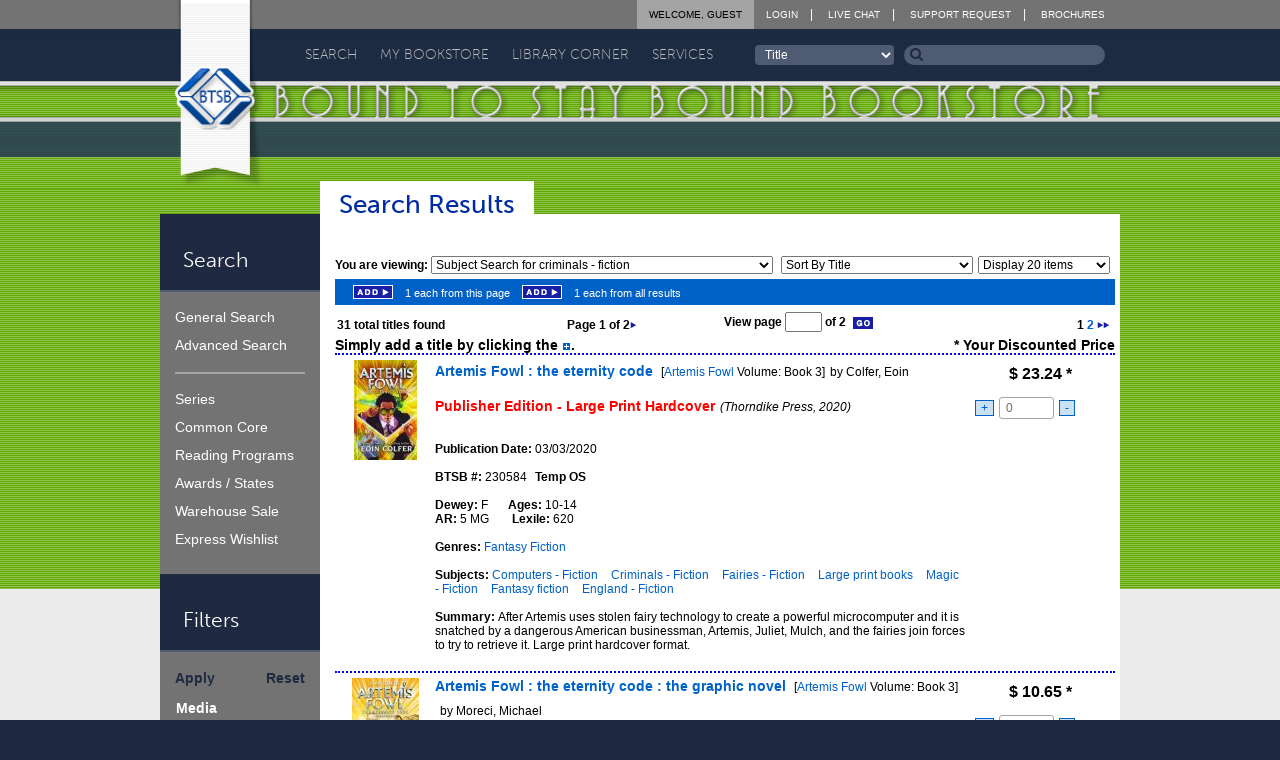

--- FILE ---
content_type: text/html; charset=UTF-8
request_url: https://www.btsb.com/search/SearchResults.php?SearchType=SUBJECT&txtSubjectText=Criminals%20-%20Fiction
body_size: 21200
content:
<!doctype html>
<!--[if IE 9]><html class="lt-ie10" lang="en" > <![endif]-->
<html class="no-js" lang="en" >
<head>
	<meta name="viewport" content="initial-scale=1.0" />
    <meta name="keywords" content="bound, bind, binding, prebinding, prebound, library, libraries, schools, educational, multi-media, media, book, books" />
    <meta name="description" content="Bound To Stay Bound Books, Inc. specializes in prebinding children's books to withstand abuse and hard usage." />
	<meta http-equiv="content-type" content="text/html; charset=utf-8" />
    <meta http-equiv="content-style-type" content="text/css" />

    <title>Bound To Stay Bound Books, Inc. - Bookstore</title>

	<!-- CSS -->
	<link rel="stylesheet" type="text/css" href="/btsbcontent/themes/btsb/style.css?bb0f974c7bd13b6010b33c8496b0b177" />
	<link rel="stylesheet" type="text/css" href="/btsbcontent/themes/btsb/assets/css/main.min.css?1dee36112867696683fac1b165166ec6" />
	<link href="//netdna.bootstrapcdn.com/font-awesome/4.1.0/css/font-awesome.min.css" rel="stylesheet">

	<link rel="stylesheet" type="text/css" href="/css/inlinetitlelistplayer.css" />
	<!-- Fav and touch icons -->
	<link rel="apple-touch-icon" sizes="144x144" href="/btsbcontent/themes/btsb/assets/img/icons/apple-touch-icon-144-precomposed.png">
	<link rel="apple-touch-icon" sizes="114x114" href="/btsbcontent/themes/btsb/assets/img/icons/apple-touch-icon-114-precomposed.png">
	<link rel="apple-touch-icon" sizes="72x72" href="/btsbcontent/themes/btsb/assets/img/icons/apple-touch-icon-72-precomposed.png">
	<link rel="apple-touch-icon" href="/btsbcontent/themes/btsb/assets/img/icons/apple-touch-icon-57-precomposed.png">
	<link rel="shortcut icon" href="/btsbcontent/themes/btsb/assets/img/icons/favicon.png">
</head>

<body class="pg green" onload="fnPageLoad('search');">
	<!--[if lte IE 8]>
		<div class="ieBar">
			<p>You are using an <strong><i>outdated, insecure, and unsafe</i></strong> browser. Please <a href="http://browsehappy.com/" target="_blank">upgrade your browser</a> to improve your experience on this and all other websites.</p>
		</div>
	<![endif]-->


		<header class="primary">
			<div class="wrap">
				<div class="row words">
					<div class="small-3 columns">
						<h1 class="element-invisible">Bound To Stay Bound</h1>
						<a href="/"><img src="/btsbcontent/themes/btsb/assets/img/logo-header.png" alt="" /></a>
					</div>
					<div class="small-21 columns">
						<div class="row">
							<div class="small-24 columns top-nav">
								<ul class="no-bullet caps">
									<li><a href="/login/">Login</a></li>									<li><a target="_blank" href="https://direct.lc.chat/13375122/" title="BTSB Live Chat Support">Live Chat</a></li>
									<li><a href="/returns/support-request/">Support Request</a></li>
									<li><a href="/brochures/">Brochures</a></li>
								</ul>
								<ul class="no-bullet caps user logged-in">
									<li><a href="/login/ChangeAccount.php">Welcome, Guest</a></li>
																	</ul>
							</div>
						</div>
						<div class="row">
							<div class="small-24 columns absolutepos">
								 <ul class="no-bullet caps nav-primary" id="menu-primary-nav">  <li class="search menu-item menu-item-type-custom menu-item-object-custom menu-item-has-children menu-item-11" id="menu-item-11"><a href="http://www.btsb.com/search/">Search</a>  <ul class="sub-menu">  <li class="menu-item menu-item-type-custom menu-item-object-custom menu-item-16 " id="menu-item-16"><a href="http://www.btsb.com/search/?SearchType=KN"><span></span>General</a></li>  <li class="menu-item menu-item-type-custom menu-item-object-custom menu-item-16 " id="menu-item-16"><a href="http://www.btsb.com/search/?SearchType=AS"><span></span>Advanced</a></li>  <li class="menu-item menu-item-type-custom menu-item-object-custom menu-item-16 " id="menu-item-16"><a href="http://www.btsb.com/search/ExpressWishlist.php"><span></span>Express Wishlist</a></li>  <li class="menu-item menu-item-type-custom menu-item-object-custom menu-item-16 " id="menu-item-16"><a href="http://www.btsb.com/search/curriculum/"><span></span>Curriculum</a></li>  <li class="menu-item menu-item-type-custom menu-item-object-custom menu-item-16 " id="menu-item-16"><a href="http://www.btsb.com/search/?SearchType=RP"><span></span>Reading Programs</a></li>  <li class="menu-item menu-item-type-custom menu-item-object-custom menu-item-16 " id="menu-item-16"><a href="http://www.btsb.com/search/?SearchType=SL"><span></span>Series</a></li>  <li class="menu-item menu-item-type-custom menu-item-object-custom menu-item-16 " id="menu-item-16"><a href="http://www.btsb.com/search/showcase/"><span></span>Author Showcase</a></li>  <li class="menu-item menu-item-type-custom menu-item-object-custom menu-item-16 " id="menu-item-16"><a href="http://www.btsb.com/search/?SearchType=BL"><span></span>Warehouse Sale</a></li>  <li class="menu-item menu-item-type-custom menu-item-object-custom menu-item-16 " id="menu-item-16"><a href="http://www.btsb.com/search/?SearchType=AW"><span></span>Awards / States</a></li>  </ul> </li>  <li class="bookstore menu-item menu-item-type-custom menu-item-object-custom menu-item-has-children menu-item-11" id="menu-item-11"><a href="http://www.btsb.com/mybookstore/">My Bookstore</a>  <ul class="sub-menu">  <li class="menu-item menu-item-type-custom menu-item-object-custom menu-item-16 " id="menu-item-16"><a href="http://www.btsb.com/mybookstore/"><span></span>My Bookstore</a></li>  <li class="menu-item menu-item-type-custom menu-item-object-custom menu-item-16 " id="menu-item-16"><a href="http://www.btsb.com/mybookstore/booklists/"><span></span>Book Lists</a></li>  <li class="menu-item menu-item-type-custom menu-item-object-custom menu-item-16 " id="menu-item-16"><a href="http://www.btsb.com/mybookstore/recentactivity/"><span></span>Orders</a></li>  <li class="menu-item menu-item-type-custom menu-item-object-custom menu-item-16 " id="menu-item-16"><a href="http://www.btsb.com/services/collection-analysis/"><span></span>Collections</a></li>  <li class="menu-item menu-item-type-custom menu-item-object-custom menu-item-16 " id="menu-item-16"><a href="http://www.btsb.com/mybookstore/profile/"><span></span>Profile</a></li>  <li class="menu-item menu-item-type-custom menu-item-object-custom menu-item-16 " id="menu-item-16"><a href="http://www.btsb.com/mybookstore/contact/"><span></span>Contact</a></li>  <li class="menu-item menu-item-type-custom menu-item-object-custom menu-item-16 " id="menu-item-16"><a href="http://www.btsb.com/mybookstore/security/"><span></span>Security</a></li>  <li class="menu-item menu-item-type-custom menu-item-object-custom menu-item-16 " id="menu-item-16"><a href="http://www.btsb.com/mybookstore/soslibrary/"><span></span>Support Our Library</a></li>  </ul> </li>  <li class="library menu-item menu-item-type-custom menu-item-object-custom menu-item-has-children menu-item-11" id="menu-item-11"><a href="http://www.btsb.com/library-corner/">Library Corner</a>  <ul class="sub-menu">  <li class="menu-item menu-item-type-custom menu-item-object-custom menu-item-16 " id="menu-item-16"><a href="http://www.btsb.com/library-corner/common-core/"><span></span>Common Core</a></li>  <li class="menu-item menu-item-type-custom menu-item-object-custom menu-item-16 " id="menu-item-16"><a href="http://www.btsb.com/library-corner/featured-author/"><span></span>Featured Author</a></li>  <li class="menu-item menu-item-type-custom menu-item-object-custom menu-item-16 " id="menu-item-16"><a href="http://www.btsb.com/featured-series/"><span></span>Featured Series</a></li>  <li class="menu-item menu-item-type-custom menu-item-object-custom menu-item-16 " id="menu-item-16"><a href="http://www.btsb.com/library-corner/glimpse-into-the-past/"><span></span>Glimpse Into The Past</a></li>  <li class="menu-item menu-item-type-custom menu-item-object-custom menu-item-16 " id="menu-item-16"><a href="http://www.btsb.com/judy-freeman/"><span></span>Judy Freeman</a></li>  <li class="menu-item menu-item-type-custom menu-item-object-custom menu-item-16 " id="menu-item-16"><a href="http://www.btsb.com/library-corner/links/"><span></span>Links</a></li>  <li class="menu-item menu-item-type-custom menu-item-object-custom menu-item-16 " id="menu-item-16"><a href="http://www.btsb.com/library-corner/professional-shelf/"><span></span>Professional Shelf</a></li>  <li class="menu-item menu-item-type-custom menu-item-object-custom menu-item-16 " id="menu-item-16"><a href="http://www.btsb.com/library-corner/quote-of-the-week/"><span></span>Quote of the Week</a></li>  <li class="menu-item menu-item-type-custom menu-item-object-custom menu-item-16 " id="menu-item-16"><a href="http://www.btsb.com/the-more-you-know/"><span></span>The More You Know</a></li>  <li class="menu-item menu-item-type-custom menu-item-object-custom menu-item-16 " id="menu-item-16"><a href="http://www.btsb.com/library-corner/virtual-visits/"><span></span>Virtual Visits</a></li>  </ul> </li>  <li class="services menu-item menu-item-type-custom menu-item-object-custom menu-item-has-children menu-item-11" id="menu-item-11"><a href="http://www.btsb.com/services/">Services</a>  <ul class="sub-menu">  <li class="menu-item menu-item-type-custom menu-item-object-custom menu-item-16 " id="menu-item-16"><a href="http://www.btsb.com/services/btsb-select/"><span></span>BTSB Select</a></li>  <li class="menu-item menu-item-type-custom menu-item-object-custom menu-item-16 " id="menu-item-16"><a href="http://www.btsb.com/services/btsb-select-subscription-services/"><span></span>BTSB Subscription</a></li>  <li class="menu-item menu-item-type-custom menu-item-object-custom menu-item-16 " id="menu-item-16"><a href="http://www.btsb.com/services/smartsearch-tool/"><span></span>Collection Analysis</a></li>  <li class="menu-item menu-item-type-custom menu-item-object-custom menu-item-16 " id="menu-item-16"><a href="http://www.btsb.com/services/duplicate-title-check/"><span></span>DupCheck</a></li>  <li class="menu-item menu-item-type-custom menu-item-object-custom menu-item-16 " id="menu-item-16"><a href="http://www.btsb.com/services/classroom-sets/"><span></span>Novel Sets</a></li>  <li class="menu-item menu-item-type-custom menu-item-object-custom menu-item-16 " id="menu-item-16"><a href="http://www.btsb.com/opening-day-collections/"><span></span>Opening Day Collections</a></li>  <li class="menu-item menu-item-type-custom menu-item-object-custom menu-item-16 " id="menu-item-16"><a href="http://www.btsb.com/services/processing/"><span></span>Processing</a></li>  <li class="menu-item menu-item-type-custom menu-item-object-custom menu-item-16 " id="menu-item-16"><a href="http://www.btsb.com/services/series-alerts-from-btsb/"><span></span>Series Alerts</a></li>  <li class="menu-item menu-item-type-custom menu-item-object-custom menu-item-16 " id="menu-item-16"><a href="http://www.btsb.com/services/support-our-library/"><span></span>Support Our Library</a></li>  </ul> </li>  </ul> 								<form class="search" id="frmQuickSearch" action="/search/SearchResults.php" method="get" onsubmit="return false;" autocomplete="off">
									<select name="txtQSField" id="txtQSField" onchange="document.getElementById('frmQuickSearch').txtQSText.focus();">
										<option value="title">Title</option>
										<option value="author" >Author</option>
										<option value="subject">Subject</option>
										<option value="stockno">BTSB Stock #</option>
										<option value="setno">BTSB Set #</option>
										<option value="isbn">ISBN</option>
									</select>
									<div class="input-div" id="quickSearchDiv">
										<input type="hidden" value="QS" name="SearchType">
										<input id="txtQSText" name="txtQSText" onkeyup="fnDisplayAutoComplete(event, this.id, 'txtQSField');" autocomplete="off" value="Search"/>
										<button onclick="return fnQuickSearch();"><i class="fa fa-search"></i></button>
										<div class="autocompletepopup" id="autocompletepopup"></div>
									</div>
								</form>
							</div>
						</div>
					</div>
				</div>
			</div>
		</header>

		<div class="wrap-content">

			<div class="wrap">
				<div class="row">
					<div class="small-4 columns sidebar">
						<h4>Search</h4>
								
			<ul class="no-bullet nav-sidebar" id="menu-side-nav">  
				<li class="menu-item menu-item-type-custom menu-item-object-custom menu-item-33" id="menu-item-33">
					<a href="http://www.btsb.com/search/?SearchType=KN">General Search</a>
				</li>
				<li class="menu-item menu-item-type-custom menu-item-object-custom menu-item-34" id="menu-item-34">
					<a href="http://www.btsb.com/search/?SearchType=AS">Advanced Search</a>
				</li>

				<li class="div menu-item menu-item-type-custom menu-item-object-custom menu-item-35" id="menu-item-35"></li>

				
				
				<li class="menu-item menu-item-type-custom menu-item-object-custom menu-item-39" id="menu-item-39">
					<a href="http://www.btsb.com/search/?SearchType=SL">Series</a>
				</li>
	
				<li class="menu-item menu-item-type-custom menu-item-object-custom menu-item-137" id="menu-item-137">

				<a href="http://www.btsb.com/search/curriculum/">Common Core</a>				</li>
				<li class="menu-item menu-item-type-custom menu-item-object-custom menu-item-42" id="menu-item-42">
					<a href="http://www.btsb.com/search/?SearchType=RP">Reading Programs</a>
				</li>
				<li class="menu-item menu-item-type-custom menu-item-object-custom menu-item-43" id="menu-item-43">
					<a href="http://www.btsb.com/search/?SearchType=AW">Awards / States</a>
				</li>

				<li class="menu-item menu-item-type-custom menu-item-object-custom menu-item-45" id="menu-item-45">
					<a href="http://www.btsb.com/search/?SearchType=BL">Warehouse Sale</a>
				</li>
				<li class="menu-item menu-item-type-custom menu-item-object-custom menu-item-46" id="menu-item-46">
					<a href="http://www.btsb.com/search/ExpressWishlist.php">Express Wishlist</a>
				</li>
			</ul>
									<h4>Filters</h4>
							<div class="filter_sidebar">
								<div style="padding-top: 1px;">
									<a href="javascript:fnSubmitFilters();" style="float: left;"><span> Apply </span></a>
									<a href="javascript:ResetFilters();" style="float: right"><span> Reset </span></a>
								</div>
								<div style="clear:both; padding-bottom: 10px;"></div>
								 <div style="padding-left: 1px;">


									<span>Media</span><br/>
									<input type="checkbox" checked="checked" id="chkBControl" onclick="fnChangeFilter('B')" />BTSB Prebound<br/>
									<input type="checkbox" checked="checked" id="chkPEControl" onclick="fnChangeFilter('PE')" />Publisher Edition<br/>
									<input type="checkbox" checked="checked" id="chkPBControl" onclick="fnChangeFilter('PB')" />Paperback<br/>
									<input type="checkbox" checked="checked" id="chkBBControl" onclick="fnChangeFilter('BB')" />Board Book<br/>
									<input type="checkbox" checked="checked" id="chkPLYControl" onclick="fnChangeFilter('PLY')" />Playaway<br/>
									<input type="checkbox" checked="checked" id="chkMMControl" onclick="fnChangeFilter('MM')" />MerryMaker<br/>
									<input type="checkbox" checked="checked" id="chkCIControl" onclick="fnChangeFilter('CI')" />Companion Items

									<br/><br/><span>Classification</span><br/>
									<input type="checkbox" checked="checked" id="chkEControl" onclick="fnChangeFilter('E')" />Easy<br/>
									<input type="checkbox" checked="checked" id="chkFControl" onclick="fnChangeFilter('F')" />Fiction<br/>
									<input type="checkbox" checked="checked" id="chkBIOControl" onclick="fnChangeFilter('BIO')" />Biography<br/>
									<input type="checkbox" checked="checked" id="chkNFControl" onclick="fnChangeFilter('NF')" />NonFiction

									<br/><br/><span>Language</span><br/>
									<input type="checkbox" checked="checked" value="Y" name="chkENControl" id="chkENControl" onclick="fnChangeFilter('EN')"/>English<br/>
									<input type="checkbox" checked="checked" value="Y" name="chkSPControl" id="chkSPControl" onclick="fnChangeFilter('SP')" />Spanish<br/>
            						<input type="checkbox" checked="checked" value="Y" name="chkENSPControl" id="chkENSPControl" onclick="fnChangeFilter('ENSP')" />English/Spanish<br/>
									<input type="checkbox" checked="checked" value="Y" name="chkOTBIControl" id="chkOTBIControl" onclick="fnChangeFilter('OTBI')" />Other


									<br/><br/><span>Special Features</span><br/>
									<input type="checkbox" checked="checked" id="chkLSPControl" onclick="fnChangeFilter('LSP')" />Only titles with a teacher's guide<br/>
																		<input type="checkbox" checked="checked" id="chkAPControl" onclick="fnChangeFilter('AP')" />Only titles with audio previews<br/>
									<input type="checkbox" checked="checked" id="chkVPControl" onclick="fnChangeFilter('VP')" />Only titles with video previews

								<!--	<br/><br/><span>Previews</span><br/>
									<input type="checkbox" checked="checked" id="chkAPControl" onclick="fnChangeFilter('AP')" />Only titles with audio previews<br/>
									<input type="checkbox" checked="checked" id="chkVPControl" onclick="fnChangeFilter('VP')" />Only titles with video previews

									<br/><br/><span>Teacher's Guides</span><br/>
									<input type="checkbox" checked="checked" id="chkLSPControl" onclick="fnChangeFilter('LSP')" />Only titles with a teacher's guide -->
								</div>
								<div style="clear:both;"></div><br/>
								<div class="slider_wrapper">
									<div class="slider_display_wrapper">
										<div class="slider_label"><b>Price:</b></div>
										<div class="slider_input_wrapper"><input class="slider_display" id="HPDisplay" type="text"/></div>
										<div class="slider_input_wrapper"><input class="slider_display" id="LPDisplay" type="text"/>-</div>
									</div>
									<div class="slider_track">
										<div class="clip" id="LPClip" orientation="horizontal" display="LPDisplay" style="left: 0px"></div>
										<div class="clip" id="HPClip" orientation="horizontal" display="HPDisplay" style="left: 120px;"></div>
									</div>
								</div>
								<div style="clear:both;"></div><br/>
								<div class="slider_wrapper">
									<div class="slider_display_wrapper">
										<div class="slider_label"><b>Age:</b></div>
										<div class="slider_input_wrapper"><input class="slider_display" id="HADisplay" type="text"/></div>
										<div class="slider_input_wrapper"><input class="slider_display" id="LADisplay" type="text"/>-</div>
									</div>
									<div class="slider_track">
										<div class="clip" id="LAClip" orientation="horizontal" display="LADisplay" style="left: 0px"></div>
										<div class="clip" id="HAClip" orientation="horizontal" display="HADisplay" style="left: 120px;"></div>
									</div>
								</div>
								<div style="clear:both;"></div><br/>
								<div class="slider_wrapper">
									<div class="slider_display_wrapper">
										<div class="slider_label"><b>Publish Year:</b></div>
										<div class="slider_input_wrapper"><input class="slider_display" id="HPYDisplay" type="text"/></div>
										<div class="slider_input_wrapper"><input class="slider_display" id="LPYDisplay" type="text"/>-</div>
									</div>
									<div class="slider_track">
										<div class="clip" id="LPYClip" orientation="horizontal" display="LPYDisplay" style="left: 0px"></div>
										<div class="clip" id="HPYClip" orientation="horizontal" display="HPYDisplay" style="left: 120px;"></div>
									</div>
								</div>
								<div style="clear:both;"></div><br/>
								<div class="slider_wrapper">
									<div class="slider_display_wrapper">
										<div class="slider_label"><b>Lexile:</b></div>
										<div class="slider_input_wrapper"><input class="slider_display" id="HLDisplay" type="text"/></div>
										<div class="slider_input_wrapper"><input class="slider_display" id="LLDisplay" type="text" />-</div>
									</div>
									<div class="slider_track">
										<div class="clip" id="LLClip" orientation="horizontal" display="LLDisplay" style="left: 0px"></div>
										<div class="clip" id="HLClip" orientation="horizontal" display="HLDisplay" style="left: 120px;"></div>
									</div>
								</div>
								<div style="clear:both;"></div><br/>
								<div class="slider_wrapper">
									<div class="slider_display_wrapper">
										<div class="slider_label"><b>Dewey:</b></div>
										<div class="slider_input_wrapper"><input class="slider_display" id="HDDisplay" type="text"/></div>
										<div class="slider_input_wrapper"><input class="slider_display" id="LDDisplay" type="text"/>-</div>
									</div>
									<div class="slider_track">
										<div class="clip" id="LDClip" orientation="horizontal" display="LDDisplay" style="left: 0px;"></div>
										<div class="clip" id="HDClip" orientation="horizontal" display="HDDisplay" style="left: 120px;"></div>
									</div>
								</div>
															<div style="clear:both; padding: 5px;"></div>

									<br/><br/><span>Reading Programs</span><br/>
									<input type="radio" id="chkRPControl" name="chkRPControl" value="IGNORE" onclick="fnChangeFilterRadio('RP')" checked/>Ignore<br/>
									<input type="radio" id="chkRPControl" name="chkRPControl" value="AR" onclick="fnChangeFilterRadio('RP')" />AR<br/>
									<input type="radio" id="chkRPControl" name="chkRPControl" value="RC" onclick="fnChangeFilterRadio('RP')" />RC<br/><br/>
									<input type="checkbox" id="chkFPControl" name="chkFPControl" value="FC" onclick="fnChangeFilter('FP')" />Only titles with Fountas & Pinnell Levels

																			<div style="clear:both; padding-bottom: 10px;"></div>
															<br/>	<span>Book Status</span><br/>
									<input type="checkbox" id="chkAOControl" onclick="fnChangeFilter('AO')" />Available Titles Only
									<div style="clear:both; padding-bottom: 10px;"></div>
								<div style="padding-top: 1px;">
									<a href="javascript:fnSubmitFilters();" style="float: left;"><span> Apply </span></a>
									<a href="javascript:ResetFilters();" style="float: right"><span> Reset </span></a>
								</div>

							</div>


							<h4>Book List Details</h4><div class="detailsheader">Do Not Exceed</div><div class="details"><input id="txtDNE" type="text" style="width: 100px; color: #000000; background-color: #FFFFFF" value="$0.00"><a href="javascript:alert('You do not have permission to modify this list.');"><img src="/images/nav/Btn2_Update.gif" onmouseover="fnMouseOver(this, '/images/nav/Btn2_Update-over.gif');" onmouseout="fnMouseOut(this);" width="46" height="14" alt="Update Do Not Exceed Amount"  style="padding-bottom: 3px;"/></a></div><div class="summarytable"><a href="javascript:fnCollapseDetailHeader('itemtotalstable')" class="totalsheader"><u>Item Totals</u></a><table id="itemtotalstable"><tr><th class="details" align = left>Titles: <span class="totalscount" id="TopTotalsTitles">668</span><br/>Items: <span class="totalscount" id="TopTotalsItems">669</span><br/>Price: $<span class="totalscount" id="TopTotalsPrice">12,424.62</span></div><br/></th></tr></table></div><div class="summarytable"><a href="javascript:fnCollapseDetailHeader('subtotalstable')" class="totalsheader"><u>Subtotals</u></a><table id="subtotalstable"><tr><th class="categoryheader"></th><th class="itemsheader">Items</th><th class="priceheader">Price</th></tr><tr><td class="category">Available:</td><td class="items"><span id="BottomAvailableItems">542</span></td><td class="price">$<span id="BottomAvailablePrice">11,024.92</span></td></tr><tr><td class="category">Temp OS:</td><td class="items"><span id="BottomTemp OSItems">98</span></td><td class="price">$<span id="BottomTemp OSPrice">1,093.03</span></td></tr><tr><td class="category">In Bindery:</td><td class="items"><span id="BottomIn BinderyItems">15</span></td><td class="price">$<span id="BottomIn BinderyPrice">306.67</span></td></tr><tr><td class="category">Unavailable:</td><td class="items"><span id="BottomUnavailableItems">14</span></td><td class="price">$<span id="BottomUnavailablePrice">0.00</span></td></tr><tr><td colspan="3" class="divider"></td></tr><tr class="totalrow"><td colspan="2" class="category">SUBTOTAL:</td><td class="price">$<span id="BottomSUBTOTALPrice">12,424.62</span></td></tr><tr><td colspan="3" class="divider"></td></tr><tr><td colspan="2" class="category">Processing:</td><td class="price">$<span id="BottomPROCESSINGPrice">0.00</span></td></tr><tr><td class="category">AR Quizzes:</td><td class="items"><span id="BottomAR QuizzesItems">0</span></td><td class="price">$<span id="BottomAR QuizzesPrice">0.00</span></td></tr><tr><td colspan="3" class="divider"></td></tr><tr class="totalrow"><td colspan="2" class="category">TOTAL:</td><td class="price">$<span id="BottomTOTALPrice">12,424.62</span></td></tr><tr><td colspan="3" class="divider"></td></tr></table></div><div class="summarytable"><a href="javascript:fnCollapseDetailHeader('classificationtable')" class="totalsheader"><u>Classification</u></a><table style="display: none;" id="classificationtable"><tr><th class="categoryheader"></th><th class="itemsheader">Items</th><th>%</th><th class="priceheader">Price</th></tr><tr><td class="category">Bio:</td><td class="items"><span id="BottomBItems">33</span></td><td><span>(5%)</span></td><td class="price">$<span id="BottomBPrice">618.68</span></td></tr><tr><td class="category">Easy:</td><td class="items"><span id="BottomEItems">154</span></td><td><span>(24%)</span></td><td class="price">$<span id="BottomEPrice">2,692.87</span></td></tr><tr><td class="category">Fic:</td><td class="items"><span id="BottomFItems">176</span></td><td><span>(27%)</span></td><td class="price">$<span id="BottomFPrice">3,526.59</span></td></tr><tr><td class="category">Nonfic:</td><td class="items"><span id="BottomNItems">292</span></td><td><span>(45%)</span></td><td class="price">$<span id="BottomNPrice">5,586.48</span></td></tr><tr><td colspan="4"><a href="javascript:fnCollapseNonfiction()"><img id="nonfictionbutton" src="/images/layout/plusbox.jpg" style="margin-bottom: 2px;"></a></td></tr><tr id="nonfiction000" style="display: none;"><td class="category">000's</td><td class="items"><span id="Bottom000Items">12</span></td><td><span>(4%)</span></td><td class="price">$<span id="Bottom000Price">258.73</span></td></tr><tr id="nonfiction100" style="display: none;"><td class="category">100's</td><td class="items"><span id="Bottom100Items">5</span></td><td><span>(2%)</span></td><td class="price">$<span id="Bottom100Price">129.30</span></td></tr><tr id="nonfiction200" style="display: none;"><td class="category">200's</td><td class="items"><span id="Bottom200Items">0</span></td><td><span>(0%)</span></td><td class="price">$<span id="Bottom200Price">0.00</span></td></tr><tr id="nonfiction300" style="display: none;"><td class="category">300's</td><td class="items"><span id="Bottom300Items">13</span></td><td><span>(4%)</span></td><td class="price">$<span id="Bottom300Price">273.03</span></td></tr><tr id="nonfiction400" style="display: none;"><td class="category">400's</td><td class="items"><span id="Bottom400Items">0</span></td><td><span>(0%)</span></td><td class="price">$<span id="Bottom400Price">0.00</span></td></tr><tr id="nonfiction500" style="display: none;"><td class="category">500's</td><td class="items"><span id="Bottom500Items">52</span></td><td><span>(18%)</span></td><td class="price">$<span id="Bottom500Price">979.05</span></td></tr><tr id="nonfiction600" style="display: none;"><td class="category">600's</td><td class="items"><span id="Bottom600Items">23</span></td><td><span>(8%)</span></td><td class="price">$<span id="Bottom600Price">539.00</span></td></tr><tr id="nonfiction700" style="display: none;"><td class="category">700's</td><td class="items"><span id="Bottom700Items">153</span></td><td><span>(52%)</span></td><td class="price">$<span id="Bottom700Price">2,749.15</span></td></tr><tr id="nonfiction800" style="display: none;"><td class="category">800's</td><td class="items"><span id="Bottom800Items">10</span></td><td><span>(3%)</span></td><td class="price">$<span id="Bottom800Price">196.99</span></td></tr><tr id="nonfiction900" style="display: none;"><td class="category">900's</td><td class="items"><span id="Bottom900Items">24</span></td><td><span>(8%)</span></td><td class="price">$<span id="Bottom900Price">461.23</span></td></tr></table></div><div class="summarytable"><a href="javascript:fnCollapseDetailHeader('prioritytable')" class="totalsheader"><u>Priority</u></a><table style="display: none;" id="prioritytable"><tr><th class="categoryheader"></th><th class="itemsheader">Items</th><th class="priceheader">Price</th></tr><tr><td class="category">Priority 1:</td><td class="items"><span id="BottomPriority 1Items">654</span></td><td class="price">$<span id="BottomPriority 1Price">12,402.04</span></td></tr><tr><td class="category">Priority 2:</td><td class="items"><span id="BottomPriority 2Items">1</span></td><td class="price">$<span id="BottomPriority 2Price">22.58</span></td></tr></table><br /><br /></div>					</div>
					<article class="small-20 columns content">
						<div class="thedivofshame"><header><h1 class="title-page">Search Results</h1></header><div style="width: 780px;"><div style="clear: both"></div>
<br/><div style=" float: left; font-weight: bold; padding-bottom: 5px;">You are viewing: <select style="width: 340px;" onChange="window.location.href=this.value"><option SELECTED  value ="/search/SearchResults.php?SearchType=SUBJECT&txtSubjectText=Criminals - Fiction&UseProfile=N">Subject Search for criminals - fiction</option></select></div><div style="float: right;"><select name="cmbSORT0" id="cmbSORT0" onchange="fnSettingChange(this, 'SORT0');" style="width: 190px; margin-right: 5px;"><option value="age">Sort By Age</option>
<option value="author">Sort By Author</option>
<option value="avail">Sort By Availability</option>
<option value="dewey">Sort By Dewey</option>
<option value="medauthtitl">Sort By Media, Author, Title</option>
<option value="price">Sort By Price</option>
<option value="pubyr">Sort By Pub. Year</option>
<option value="scrauth">Sort by Relevance,Author</option>
<option value="scrtitl">Sort by Relevance,Title</option>
<option value="slqtytitl">Sort By Stoplight</option>
<option value="title" SELECTED >Sort By Title</option>
<option value="language">Sort by Language</option>
</select><select name="cmbDISPLAY0" id="cmbDISPLAY0" onchange="fnSettingChange(this, 'DISPLAY0');" style="width: 130px; margin-right: 5px;"><option value="10">Display 10 items</option>
<option value="15">Display 15 items</option>
<option value="20" SELECTED >Display 20 items</option>
<option value="25">Display 25 items</option>
<option value="30">Display 30 items</option>
<option value="35">Display 35 items</option>
<option value="40">Display 40 items</option>
<option value="45">Display 45 items</option>
<option value="50">Display 50 items</option>
</select></div><div style="clear:both"></div></div><div style="background-color: #0062c8; height: 26px; width: 780px;"><div style="float: left; padding: 6px;"><a class="javascript"><img src="/images/nav/Btn2_Add.gif" onclick="alert('Please login to add titles to a book list.');" onmouseover="fnMouseOver(this, '/images/nav/Btn2_Add-over.gif');" onmouseout="fnMouseOut(this);" width="40" height="14" alt="Add 1 each from this page" style="padding: 0px 12px;" /></a><span class="SanSerif11White">1 each from this page</span><a class="javascript"><img src="/images/nav/Btn2_Add.gif" onclick="alert('Please login to add titles to a book list.');" onmouseover="fnMouseOver(this, '/images/nav/Btn2_Add-over.gif');" onmouseout="fnMouseOut(this);" width="40" height="14" alt="Add 1 each from all results" style="padding: 0px 12px;" /></a><span class="SanSerif11White">1 each from all results</span></div>
</div>
<table id="paging0" class="paging" style="width: 780px; margin: 0px;"><tr><td><span id="TotalTitlesFound0">31</span> total titles found</td><td>&nbsp;&nbsp;Page 1 of 2<a href="?SearchType=SUBJECT&txtSubjectText=Criminals+-+Fiction&Page=2&Num=20&filBB=Y"><img src="/images/nav/Arrow1_RIGHT.gif" width="7" height="7" alt="" style="padding-bottom: 3px;" /></a></td><td>&nbsp;View page <input type="text" name="txtNewPage0" id="txtNewPage0" size="3" /> of 2&nbsp;&nbsp;<a class="javascript"><img src="/images/nav/Btn2_Go.gif" onclick="fnChangePage(document.getElementById('txtNewPage0').value);" onmouseover="fnMouseOver(this, '/images/nav/Btn2_Go-over.gif');" onmouseout="fnMouseOut(this);" width="22" height="14" alt="Go" style="padding-bottom: 2px;" /></a></td><td style="text-align: right;">1&nbsp;<a href="?SearchType=SUBJECT&txtSubjectText=Criminals+-+Fiction&Page=2&Num=20&filBB=Y">2</a>&nbsp;<a href="?SearchType=SUBJECT&txtSubjectText=Criminals+-+Fiction&Page=2&Num=20&filBB=Y"><img src="/images/nav/Arrows2_RIGHT.gif" width="13" height="7" alt="" style="padding-bottom: 3px;" /></a>&nbsp;</td></tr></table>			<script type="text/javascript">
			image1 = new Image();
			image1.src = "/images/icons/audioicon_play.gif";
			image2 = new Image();
			image2.src = "/images/icons/audioicon_stop.gif";
			image3 = new Image();
			image3.src = "/images/icons/audioicon_pause.gif";
			image4 = new Image();
			image4.src = "/images/icons/audioicon.gif";
			</script>
		    <form id="frmTitleListData">
		    <a name="titleListTop"></a>
		    <div id="titleListDisplay" style="margin: 0px;">
		    <div style="width: 780px; text-align: right; font-size: 14px; font-weight: bold; display: block;">
			    <div style="float: left">Simply add a title by clicking the <img src="/images/nav/Btn1_AddOne.gif" width="9" height="9" style="padding-bottom: 2px;"/>.</div>		    	<div style="float: right">* Your Discounted Price</div>
		    </div>
		    <div style="clear: both;"></div>
			<style>
				.titleContainer {
					display: flex;
					width: 100%;
				}
				.leftSide {
					width: 100px;
				}
				.middle {
					flex: 1;
				}
				.rightSide {
					width: 150px;
				}
				.stoplightCoverFlex {
					display: flex;
				}
				.stoplightFlex {
					width: 23;
					margin: 5px;
				}
				.coverFlex {
					flex: 1;
					margin: 5px;
				}
				.coverFlex a img {
					padding-top: 5px;
				}
				.plusMinusButton {
					padding-left: 5px;
					padding-right: 5px;
					border: 1px solid #0062C8;
					background-color: #CCE0F4;
					display: inline-block;
					text-decoration: none;
					margin-right: 5px;
					margin-left: 5px;
				}
				.plusMinusButton:hover {
					border: 1px solid #CCE0F4;
					text: #CCE0F4;
					background-color: #0062C8;
				}
			</style>
	    					<div class="titleContainer" style="width: 780px; border-bottom: 2px dotted blue; border-top: 2px dotted blue; padding-top: 5px; padding-bottom: 5px; overflow: hidden;" id="230584">
						<div class="leftSide">
							<div style="vertical-align: top; padding-right: 5px; width: 60px;">
								<span id="spnSelect230584" style="margin-bottom: 10px; display: none;"><input type="checkbox" name="chkSelect230584" id="chkSelect230584" style="position: relative; top: 2px;" value="2305841"></span>							</div>
							<div id="coverDisplay230584" style="text-align: center; margin-bottom: 5px; ">
								<a href="/utilities/BookDetails.php?TitleNo=230584" rel="superbox[iframe][700x500]"><img src="//media.btsb.com/TitleImages/2/230584/50298393tm.jpg" width="63" height="100" alt="230584"></a>							</div>
						</div>
						<div class="middle">
							<span id="titleDisplay230584" style="font-size: 14px; font-weight: bold; color: #181EA5;"><a rel="superbox[iframe][700x500]" title="Artemis Fowl : the eternity code" href="/utilities/BookDetails.php?TitleNo=230584&AddTitle=0" ><b>Artemis Fowl : the eternity code</b></a></span>
							<span id="seriesDisplay" style="font-size: 12px; display: inline-block; padding-left: 5px; padding-bottom: 5px;">[<a href="/search/SearchResults.php?SearchType=SS&ID=15514">Artemis Fowl</a> Volume: Book 3]</span><span id="authorDisplay230584" style="font-size: 12px; display: inline-block; padding-top: 5px; padding-left: 5px;">by Colfer, Eoin</span>&nbsp; <br/><br/> <span id="bindingDisplay230584" style="font-size: 14px; font-weight: bold; color: RED;">Publisher Edition - Large Print Hardcover</span><span id="publisherDisplay230584" style="font-size: 12px; font-style: italic; padding-left: 5px;">(Thorndike Press, 2020)</span><br/><br/><br/><span id="publishDateDisplay"230584" style="font-weight: bold;">Publication Date: </span><span>03/03/2020<span><br/>
							<br/>

							<span id="titlenoDisplay230584"><strong>BTSB #:</strong> 230584</span>

							<span id="Avail230584" style="font-weight: bold; padding-left: 5px;" title="On order with the publisher">Temp OS</span>

							<br/><br/>

							<span><strong>Dewey:</strong>&nbsp;<span id="Class230584">F</span></span><span id="ageDisplay230584" style="padding-left: 20px;"><strong>Ages:</strong>&nbsp;10-14&nbsp;&nbsp;&nbsp;</span>
							<br/>

							<span id="lexileARRCDisplay230584" style="font-size: 12px; padding-bottom: 5px; display: inline; ">
								<span id="readingProgramDisplay230584">
								<span style="padding-right: 20px"><strong>AR:</strong> 5 MG </span><input type="hidden" name="chkARQ230584" id="chkARQ" value="N" />								<span id="lexileDisplay230584" style=""><strong>Lexile:</strong> 620</span>
								<span id="fountasDisplay230584" style=""></span>
								</span>
							</span>

							<span id="genreDisplay230584" style="font-size: 12px; padding-bottom: 5px; ">
								<br/><br/>
								<span style="font-weight: bold;">Genres: </span>
								 <a style="margin-right: 10px;" href="/search/SearchResults.php?SearchType=GENRE&txtGenreText=Fantasy Fiction">Fantasy Fiction</a> 							</span>

							<span id="subjectDisplay230584" style="font-size: 12px; padding-bottom: 5px; ">
								<br/><br/>
								<span style="font-weight: bold;">Subjects: </span>
								 <a style="margin-right: 10px;" href="/search/SearchResults.php?SearchType=SUBJECT&txtSubjectText=Computers - Fiction">Computers - Fiction</a>  <a style="margin-right: 10px;" href="/search/SearchResults.php?SearchType=SUBJECT&txtSubjectText=Criminals - Fiction">Criminals - Fiction</a>  <a style="margin-right: 10px;" href="/search/SearchResults.php?SearchType=SUBJECT&txtSubjectText=Fairies - Fiction">Fairies - Fiction</a>  <a style="margin-right: 10px;" href="/search/SearchResults.php?SearchType=SUBJECT&txtSubjectText=Large print books">Large print books</a>  <a style="margin-right: 10px;" href="/search/SearchResults.php?SearchType=SUBJECT&txtSubjectText=Magic - Fiction">Magic - Fiction</a>  <a style="margin-right: 10px;" href="/search/SearchResults.php?SearchType=SUBJECT&txtSubjectText=Fantasy fiction">Fantasy fiction</a>  <a style="margin-right: 10px;" href="/search/SearchResults.php?SearchType=SUBJECT&txtSubjectText=England - Fiction">England - Fiction</a> 							</span>

							<span id="summaryDisplay230584" style="font-size: 12px; padding-bottom: 5px; ">
								<br/><br/>
								<span style="font-weight: bold;">Summary: </span>After Artemis uses stolen fairy technology to create a powerful microcomputer and it is snatched by a dangerous American businessman, Artemis, Juliet, Mulch, and the fairies join forces to try to retrieve it. Large print hardcover format.							</span>

							<br/><br/>

							<div id="booklistDisplay230584"><span id="spnBooklist230584" style="font-size: 12px; display: none;">Priority:&nbsp;<select name="cmbPRI230584" id="cmbPRI230584" onchange="fnUpdatePriority('230584');"><option value="1">1</option><option value="2">2</option></select>&nbsp; &nbsp; Item&nbsp;No:&nbsp;<input type="text" name="txtItem230584" id="txtItem230584" style="width: 40px;" value="" onblur="fnUpdateItemNo('230584');" />&nbsp; &nbsp; Comment:&nbsp;<input type="text" name="txtCom230584" id="txtCom230584" style="width: 185px;" value="" onblur="fnUpdateComment('230584');" /></span></div>						</div>
						<div class="rightSide">
							<div class="stoplightFlex" id="stoplightDisplay230584">
															</div>
							<div style="text-align: center;">
																<span id="priceDisplay" style="font-size: 16px; font-weight: bold;">$&nbsp;</span><span style="font-size: 16px; font-weight: bold;" id="Price230584">23.24</span><span id="priceStarDisplay" style="font-size: 16px; font-weight: bold;">&nbsp;*</span>
								<br/><br/>
								<span style="display: none;" id="ProcCharge230584">0.00</span>
							</div>
							<div id="addSubInputDisplay230584" style="height: 20px; padding-left: 5px; padding-bottom: 10px;">
								<a class="javascript" onclick="alert('Please login to add titles to a book list.');"><span class="plusMinusButton">+</span></a><input type="text" name="txtQty230584" id="txtQty230584" value="0" onfocus="fnSetOldQty('230584');" onblur="alert('Please login to add titles to a book list.');"  style="width: 40px;" /><a class="javascript" onclick="alert('Please login to remove titles to a book list.');"><span class="plusMinusButton">-</span></a>								<div style="text-align: center;">
																	</div>
								<div style="text-align: center;">
																	</div>
								<div style="text-align: center; margin-left: 40px; margin-top: 10px;">
																	</div>
								<div style="text-align: center;">
																	</div>
							</div>
						</div>
					</div>
									<div class="titleContainer" style="width: 780px; border-bottom: 2px dotted blue; padding-top: 5px; padding-bottom: 5px; overflow: hidden;" id="230464">
						<div class="leftSide">
							<div style="vertical-align: top; padding-right: 5px; width: 60px;">
								<span id="spnSelect230464" style="margin-bottom: 10px; display: none;"><input type="checkbox" name="chkSelect230464" id="chkSelect230464" style="position: relative; top: 2px;" value="2304642"></span>							</div>
							<div id="coverDisplay230464" style="text-align: center; margin-bottom: 5px; ">
								<a href="/utilities/BookDetails.php?TitleNo=230464" rel="superbox[iframe][700x500]"><img src="//media.btsb.com/TitleImages/2/230464/50291299tm.jpg" width="67" height="100" alt="230464"></a>							</div>
						</div>
						<div class="middle">
							<span id="titleDisplay230464" style="font-size: 14px; font-weight: bold; color: #181EA5;"><a rel="superbox[iframe][700x500]" title="Artemis Fowl : the eternity code : the graphic novel" href="/utilities/BookDetails.php?TitleNo=230464&AddTitle=0" ><b>Artemis Fowl : the eternity code : the graphic novel</b></a></span>
							<span id="seriesDisplay" style="font-size: 12px; display: inline-block; padding-left: 5px; padding-bottom: 5px;">[<a href="/search/SearchResults.php?SearchType=SS&ID=15514">Artemis Fowl</a> Volume: Book 3]</span><span id="authorDisplay230464" style="font-size: 12px; display: inline-block; padding-top: 5px; padding-left: 5px;">by Moreci, Michael</span>&nbsp; <br/><br/> <span id="bindingDisplay230464" style="font-size: 14px; font-weight: bold; color: RED;">Paperback</span><span id="publisherDisplay230464" style="font-size: 12px; font-style: italic; padding-left: 5px;">(Disney/Hyperion, 2022)</span><br/><br/><br/><span id="publishDateDisplay"230464" style="font-weight: bold;">Publication Date: </span><span>06/21/2022<span><br/>
							<br/>

							<span id="titlenoDisplay230464"><strong>BTSB #:</strong> 230464</span>

							<span id="Avail230464" style="font-weight: bold; padding-left: 5px;" title="On order with the publisher">Temp OS</span>

							<br/><br/>

							<span><strong>Dewey:</strong> <span id="Class230464">741.5/N</span></span><span id="ageDisplay230464" style="padding-left: 20px;"><strong>Ages:</strong>&nbsp;8-12&nbsp;&nbsp;&nbsp;</span>
							<br/>

							<span id="lexileARRCDisplay230464" style="font-size: 12px; padding-bottom: 5px; display: inline; ">
								<span id="readingProgramDisplay230464">
								<input type="hidden" name="chkARQ230464" id="chkARQ" value="N" />								<span id="lexileDisplay230464" style=""></span>
								<span id="fountasDisplay230464" style=""></span>
								</span>
							</span>

							<span id="genreDisplay230464" style="font-size: 12px; padding-bottom: 5px;  display: none;">
								<br/><br/>
								<span style="font-weight: bold;">Genres: </span>
															</span>

							<span id="subjectDisplay230464" style="font-size: 12px; padding-bottom: 5px; ">
								<br/><br/>
								<span style="font-weight: bold;">Subjects: </span>
								 <a style="margin-right: 10px;" href="/search/SearchResults.php?SearchType=SUBJECT&txtSubjectText=Graphic novels">Graphic novels</a>  <a style="margin-right: 10px;" href="/search/SearchResults.php?SearchType=SUBJECT&txtSubjectText=Fairies - Fiction">Fairies - Fiction</a>  <a style="margin-right: 10px;" href="/search/SearchResults.php?SearchType=SUBJECT&txtSubjectText=Magic - Fiction">Magic - Fiction</a>  <a style="margin-right: 10px;" href="/search/SearchResults.php?SearchType=SUBJECT&txtSubjectText=Criminals - Fiction">Criminals - Fiction</a> 							</span>

							<span id="summaryDisplay230464" style="font-size: 12px; padding-bottom: 5px; ">
								<br/><br/>
								<span style="font-weight: bold;">Summary: </span>Twelve-year-old criminal mastermind Artemis Fowl's only hope of saving his loyal bodyguard, Butler, is to employ fairy magic and contact his old rival, Captain Holly Short, to help him pull off the most brilliant criminal feat of his career. In graphic novel format.							</span>

							<br/><br/>

							<div id="booklistDisplay230464"><span id="spnBooklist230464" style="font-size: 12px; display: none;">Priority:&nbsp;<select name="cmbPRI230464" id="cmbPRI230464" onchange="fnUpdatePriority('230464');"><option value="1">1</option><option value="2">2</option></select>&nbsp; &nbsp; Item&nbsp;No:&nbsp;<input type="text" name="txtItem230464" id="txtItem230464" style="width: 40px;" value="" onblur="fnUpdateItemNo('230464');" />&nbsp; &nbsp; Comment:&nbsp;<input type="text" name="txtCom230464" id="txtCom230464" style="width: 185px;" value="" onblur="fnUpdateComment('230464');" /></span></div>						</div>
						<div class="rightSide">
							<div class="stoplightFlex" id="stoplightDisplay230464">
															</div>
							<div style="text-align: center;">
																<span id="priceDisplay" style="font-size: 16px; font-weight: bold;">$&nbsp;</span><span style="font-size: 16px; font-weight: bold;" id="Price230464">10.65</span><span id="priceStarDisplay" style="font-size: 16px; font-weight: bold;">&nbsp;*</span>
								<br/><br/>
								<span style="display: none;" id="ProcCharge230464">0.00</span>
							</div>
							<div id="addSubInputDisplay230464" style="height: 20px; padding-left: 5px; padding-bottom: 10px;">
								<a class="javascript" onclick="alert('Please login to add titles to a book list.');"><span class="plusMinusButton">+</span></a><input type="text" name="txtQty230464" id="txtQty230464" value="0" onfocus="fnSetOldQty('230464');" onblur="alert('Please login to add titles to a book list.');"  style="width: 40px;" /><a class="javascript" onclick="alert('Please login to remove titles to a book list.');"><span class="plusMinusButton">-</span></a>								<div style="text-align: center;">
																	</div>
								<div style="text-align: center;">
																	</div>
								<div style="text-align: center; margin-left: 40px; margin-top: 10px;">
																	</div>
								<div style="text-align: center;">
																	</div>
							</div>
						</div>
					</div>
									<div class="titleContainer" style="width: 780px; border-bottom: 2px dotted blue; padding-top: 5px; padding-bottom: 5px; overflow: hidden;" id="230580">
						<div class="leftSide">
							<div style="vertical-align: top; padding-right: 5px; width: 60px;">
								<span id="spnSelect230580" style="margin-bottom: 10px; display: none;"><input type="checkbox" name="chkSelect230580" id="chkSelect230580" style="position: relative; top: 2px;" value="2305803"></span>							</div>
							<div id="coverDisplay230580" style="text-align: center; margin-bottom: 5px; ">
								<a href="/utilities/BookDetails.php?TitleNo=230580" rel="superbox[iframe][700x500]"><img src="//media.btsb.com/TitleImages/2/230580/50291031tm.jpg" width="69" height="100" alt="230580"></a>							</div>
						</div>
						<div class="middle">
							<span id="titleDisplay230580" style="font-size: 14px; font-weight: bold; color: #181EA5;"><a rel="superbox[iframe][700x500]" title="Artemis Fowl : the eternity code : the graphic novel" href="/utilities/BookDetails.php?TitleNo=230580&AddTitle=0" ><b>Artemis Fowl : the eternity code : the graphic novel</b></a></span>
							<span id="seriesDisplay" style="font-size: 12px; display: inline-block; padding-left: 5px; padding-bottom: 5px;">[<a href="/search/SearchResults.php?SearchType=SS&ID=15514">Artemis Fowl</a> Volume: Book 3]</span><span id="authorDisplay230580" style="font-size: 12px; display: inline-block; padding-top: 5px; padding-left: 5px;">by Moreci, Michael</span>&nbsp; <br/><br/> <span id="bindingDisplay230580" style="font-size: 14px; font-weight: bold; ">BTSB Prebound</span><span id="publisherDisplay230580" style="font-size: 12px; font-style: italic; padding-left: 5px;">(Disney/Hyperion, 2022)</span><br/><br/><br/><span id="publishDateDisplay"230580" style="font-weight: bold;">Publication Date: </span><span>06/21/2022<span><br/>
							<br/>

							<span id="titlenoDisplay230580"><strong>BTSB #:</strong> 230580</span>

							<span id="Avail230580" style="font-weight: bold; padding-left: 5px;" title="Item available for immediate shipment">Available</span>

							<br/><br/>

							<span><strong>Dewey:</strong> <span id="Class230580">741.5/N</span></span><span id="ageDisplay230580" style="padding-left: 20px;"><strong>Ages:</strong>&nbsp;8-12&nbsp;&nbsp;&nbsp;</span>
							<br/>

							<span id="lexileARRCDisplay230580" style="font-size: 12px; padding-bottom: 5px; display: inline; ">
								<span id="readingProgramDisplay230580">
								<input type="hidden" name="chkARQ230580" id="chkARQ" value="N" />								<span id="lexileDisplay230580" style=""></span>
								<span id="fountasDisplay230580" style=""></span>
								</span>
							</span>

							<span id="genreDisplay230580" style="font-size: 12px; padding-bottom: 5px;  display: none;">
								<br/><br/>
								<span style="font-weight: bold;">Genres: </span>
															</span>

							<span id="subjectDisplay230580" style="font-size: 12px; padding-bottom: 5px; ">
								<br/><br/>
								<span style="font-weight: bold;">Subjects: </span>
								 <a style="margin-right: 10px;" href="/search/SearchResults.php?SearchType=SUBJECT&txtSubjectText=Graphic novels">Graphic novels</a>  <a style="margin-right: 10px;" href="/search/SearchResults.php?SearchType=SUBJECT&txtSubjectText=Fairies - Fiction">Fairies - Fiction</a>  <a style="margin-right: 10px;" href="/search/SearchResults.php?SearchType=SUBJECT&txtSubjectText=Magic - Fiction">Magic - Fiction</a>  <a style="margin-right: 10px;" href="/search/SearchResults.php?SearchType=SUBJECT&txtSubjectText=Criminals - Fiction">Criminals - Fiction</a> 							</span>

							<span id="summaryDisplay230580" style="font-size: 12px; padding-bottom: 5px; ">
								<br/><br/>
								<span style="font-weight: bold;">Summary: </span>Twelve-year-old criminal mastermind Artemis Fowl's only hope of saving his loyal bodyguard, Butler, is to employ fairy magic and contact his old rival, Captain Holly Short, to help him pull off the most brilliant criminal feat of his career. In graphic novel format.							</span>

							<br/><br/>

							<div id="booklistDisplay230580"><span id="spnBooklist230580" style="font-size: 12px; display: none;">Priority:&nbsp;<select name="cmbPRI230580" id="cmbPRI230580" onchange="fnUpdatePriority('230580');"><option value="1">1</option><option value="2">2</option></select>&nbsp; &nbsp; Item&nbsp;No:&nbsp;<input type="text" name="txtItem230580" id="txtItem230580" style="width: 40px;" value="" onblur="fnUpdateItemNo('230580');" />&nbsp; &nbsp; Comment:&nbsp;<input type="text" name="txtCom230580" id="txtCom230580" style="width: 185px;" value="" onblur="fnUpdateComment('230580');" /></span></div>						</div>
						<div class="rightSide">
							<div class="stoplightFlex" id="stoplightDisplay230580">
															</div>
							<div style="text-align: center;">
																<span id="priceDisplay" style="font-size: 16px; font-weight: bold;">$&nbsp;</span><span style="font-size: 16px; font-weight: bold;" id="Price230580">19.58</span><span id="priceStarDisplay" style="font-size: 16px; font-weight: bold;">&nbsp;*</span>
								<br/><br/>
								<span style="display: none;" id="ProcCharge230580">0.00</span>
							</div>
							<div id="addSubInputDisplay230580" style="height: 20px; padding-left: 5px; padding-bottom: 10px;">
								<a class="javascript" onclick="alert('Please login to add titles to a book list.');"><span class="plusMinusButton">+</span></a><input type="text" name="txtQty230580" id="txtQty230580" value="0" onfocus="fnSetOldQty('230580');" onblur="alert('Please login to add titles to a book list.');"  style="width: 40px;" /><a class="javascript" onclick="alert('Please login to remove titles to a book list.');"><span class="plusMinusButton">-</span></a>								<div style="text-align: center;">
																	</div>
								<div style="text-align: center;">
																	</div>
								<div style="text-align: center; margin-left: 40px; margin-top: 10px;">
																	</div>
								<div style="text-align: center;">
																	</div>
							</div>
						</div>
					</div>
									<div class="titleContainer" style="width: 780px; border-bottom: 2px dotted blue; padding-top: 5px; padding-bottom: 5px; overflow: hidden;" id="230585">
						<div class="leftSide">
							<div style="vertical-align: top; padding-right: 5px; width: 60px;">
								<span id="spnSelect230585" style="margin-bottom: 10px; display: none;"><input type="checkbox" name="chkSelect230585" id="chkSelect230585" style="position: relative; top: 2px;" value="2305854"></span>							</div>
							<div id="coverDisplay230585" style="text-align: center; margin-bottom: 5px; ">
								<a href="/utilities/BookDetails.php?TitleNo=230585" rel="superbox[iframe][700x500]"><img src="//media.btsb.com/TitleImages/2/230585/50298395tm.jpg" width="64" height="100" alt="230585"></a>							</div>
						</div>
						<div class="middle">
							<span id="titleDisplay230585" style="font-size: 14px; font-weight: bold; color: #181EA5;"><a rel="superbox[iframe][700x500]" title="Artemis Fowl : the lost colony" href="/utilities/BookDetails.php?TitleNo=230585&AddTitle=0" ><b>Artemis Fowl : the lost colony</b></a></span>
							<span id="authorDisplay230585" style="font-size: 12px; display: inline-block; padding-top: 5px; padding-left: 5px;">by Colfer, Eoin</span>&nbsp; <br/><br/> <span id="bindingDisplay230585" style="font-size: 14px; font-weight: bold; color: RED;">Publisher Edition - Large Print Hardcover</span><span id="publisherDisplay230585" style="font-size: 12px; font-style: italic; padding-left: 5px;">(Thorndike Press, 2020)</span><br/><br/><br/><span id="publishDateDisplay"230585" style="font-weight: bold;">Publication Date: </span><span>03/03/2020<span><br/>
							<br/>

							<span id="titlenoDisplay230585"><strong>BTSB #:</strong> 230585</span>

							<span id="Avail230585" style="font-weight: bold; padding-left: 5px;" title="On order with the publisher">Temp OS</span>

							<br/><br/>

							<span><strong>Dewey:</strong>&nbsp;<span id="Class230585">F</span></span><span id="ageDisplay230585" style="padding-left: 20px;"><strong>Ages:</strong>&nbsp;10-14&nbsp;&nbsp;&nbsp;</span>
							<br/>

							<span id="lexileARRCDisplay230585" style="font-size: 12px; padding-bottom: 5px; display: inline; ">
								<span id="readingProgramDisplay230585">
								<span style="padding-right: 20px"><strong>AR:</strong> 5.3 MG </span><input type="hidden" name="chkARQ230585" id="chkARQ" value="N" />								<span id="lexileDisplay230585" style=""><strong>Lexile:</strong> 740</span>
								<span id="fountasDisplay230585" style=""></span>
								</span>
							</span>

							<span id="genreDisplay230585" style="font-size: 12px; padding-bottom: 5px; ">
								<br/><br/>
								<span style="font-weight: bold;">Genres: </span>
								 <a style="margin-right: 10px;" href="/search/SearchResults.php?SearchType=GENRE&txtGenreText=Fantasy Fiction">Fantasy Fiction</a>  <a style="margin-right: 10px;" href="/search/SearchResults.php?SearchType=GENRE&txtGenreText=Adventure Fiction">Adventure Fiction</a> 							</span>

							<span id="subjectDisplay230585" style="font-size: 12px; padding-bottom: 5px; ">
								<br/><br/>
								<span style="font-weight: bold;">Subjects: </span>
								 <a style="margin-right: 10px;" href="/search/SearchResults.php?SearchType=SUBJECT&txtSubjectText=Computers - Fiction">Computers - Fiction</a>  <a style="margin-right: 10px;" href="/search/SearchResults.php?SearchType=SUBJECT&txtSubjectText=Criminals - Fiction">Criminals - Fiction</a>  <a style="margin-right: 10px;" href="/search/SearchResults.php?SearchType=SUBJECT&txtSubjectText=Fairies - Fiction">Fairies - Fiction</a>  <a style="margin-right: 10px;" href="/search/SearchResults.php?SearchType=SUBJECT&txtSubjectText=Gifted children - Fiction">Gifted children - Fiction</a>  <a style="margin-right: 10px;" href="/search/SearchResults.php?SearchType=SUBJECT&txtSubjectText=Large print books">Large print books</a> 							</span>

							<span id="summaryDisplay230585" style="font-size: 12px; padding-bottom: 5px; ">
								<br/><br/>
								<span style="font-weight: bold;">Summary: </span>When demons begin appearing on Earth unpredictably, Artemis and his friends face a new foe--a twelve-year-old girl with a genius intellect--as they try to prevent catastrophe. Large print hardcover format.							</span>

							<br/><br/>

							<div id="booklistDisplay230585"><span id="spnBooklist230585" style="font-size: 12px; display: none;">Priority:&nbsp;<select name="cmbPRI230585" id="cmbPRI230585" onchange="fnUpdatePriority('230585');"><option value="1">1</option><option value="2">2</option></select>&nbsp; &nbsp; Item&nbsp;No:&nbsp;<input type="text" name="txtItem230585" id="txtItem230585" style="width: 40px;" value="" onblur="fnUpdateItemNo('230585');" />&nbsp; &nbsp; Comment:&nbsp;<input type="text" name="txtCom230585" id="txtCom230585" style="width: 185px;" value="" onblur="fnUpdateComment('230585');" /></span></div>						</div>
						<div class="rightSide">
							<div class="stoplightFlex" id="stoplightDisplay230585">
															</div>
							<div style="text-align: center;">
																<span id="priceDisplay" style="font-size: 16px; font-weight: bold;">$&nbsp;</span><span style="font-size: 16px; font-weight: bold;" id="Price230585">23.24</span><span id="priceStarDisplay" style="font-size: 16px; font-weight: bold;">&nbsp;*</span>
								<br/><br/>
								<span style="display: none;" id="ProcCharge230585">0.00</span>
							</div>
							<div id="addSubInputDisplay230585" style="height: 20px; padding-left: 5px; padding-bottom: 10px;">
								<a class="javascript" onclick="alert('Please login to add titles to a book list.');"><span class="plusMinusButton">+</span></a><input type="text" name="txtQty230585" id="txtQty230585" value="0" onfocus="fnSetOldQty('230585');" onblur="alert('Please login to add titles to a book list.');"  style="width: 40px;" /><a class="javascript" onclick="alert('Please login to remove titles to a book list.');"><span class="plusMinusButton">-</span></a>								<div style="text-align: center;">
																	</div>
								<div style="text-align: center;">
																	</div>
								<div style="text-align: center; margin-left: 40px; margin-top: 10px;">
																	</div>
								<div style="text-align: center;">
																	</div>
							</div>
						</div>
					</div>
									<div class="titleContainer" style="width: 780px; border-bottom: 2px dotted blue; padding-top: 5px; padding-bottom: 5px; overflow: hidden;" id="776727">
						<div class="leftSide">
							<div style="vertical-align: top; padding-right: 5px; width: 60px;">
								<span id="spnSelect776727" style="margin-bottom: 10px; display: none;"><input type="checkbox" name="chkSelect776727" id="chkSelect776727" style="position: relative; top: 2px;" value="7767275"></span>							</div>
							<div id="coverDisplay776727" style="text-align: center; margin-bottom: 5px; ">
								<a href="/utilities/BookDetails.php?TitleNo=776727" rel="superbox[iframe][700x500]"><img src="//media.btsb.com/TitleImages/7/776727/50294781tm.jpg" width="66" height="100" alt="776727"></a>							</div>
						</div>
						<div class="middle">
							<span id="titleDisplay776727" style="font-size: 14px; font-weight: bold; color: #181EA5;"><a rel="superbox[iframe][700x500]" title="Children of the fox" href="/utilities/BookDetails.php?TitleNo=776727&AddTitle=0" ><b>Children of the fox</b></a></span>
							<span id="seriesDisplay" style="font-size: 12px; display: inline-block; padding-left: 5px; padding-bottom: 5px;">[<a href="/search/SearchResults.php?SearchType=SS&ID=14316">Thieves Of Shadow</a> Volume: Book 1]</span><span id="authorDisplay776727" style="font-size: 12px; display: inline-block; padding-top: 5px; padding-left: 5px;">by Sands, Kevin</span>&nbsp; <br/><br/> <span id="bindingDisplay776727" style="font-size: 14px; font-weight: bold; color: RED;">Paperback</span><span id="publisherDisplay776727" style="font-size: 12px; font-style: italic; padding-left: 5px;">(Viking, 2022)</span><br/><br/><br/><span id="publishDateDisplay"776727" style="font-weight: bold;">Publication Date: </span><span>09/20/2022<span><br/>
							<br/>

							<span id="titlenoDisplay776727"><strong>BTSB #:</strong> 776727</span>

							<span id="Avail776727" style="font-weight: bold; padding-left: 5px;" title="Item available for immediate shipment">Available</span>

							<br/><br/>

							<span><strong>Dewey:</strong>&nbsp;<span id="Class776727">F</span></span><span id="ageDisplay776727" style="padding-left: 20px;"><strong>Ages:</strong>&nbsp;8-12&nbsp;&nbsp;&nbsp;</span>
							<br/>

							<span id="lexileARRCDisplay776727" style="font-size: 12px; padding-bottom: 5px; display: inline; ">
								<span id="readingProgramDisplay776727">
								<span style="padding-right: 20px"><strong>AR:</strong> 4.4 MG </span><input type="hidden" name="chkARQ776727" id="chkARQ" value="N" />								<span id="lexileDisplay776727" style=""><strong>Lexile:</strong> 580</span>
								<span id="fountasDisplay776727" style=""><strong>F&P:</strong> Y</span>
								</span>
							</span>

							<span id="genreDisplay776727" style="font-size: 12px; padding-bottom: 5px; ">
								<br/><br/>
								<span style="font-weight: bold;">Genres: </span>
								 <a style="margin-right: 10px;" href="/search/SearchResults.php?SearchType=GENRE&txtGenreText=Adventure Fiction">Adventure Fiction</a>  <a style="margin-right: 10px;" href="/search/SearchResults.php?SearchType=GENRE&txtGenreText=Fantasy Fiction">Fantasy Fiction</a> 							</span>

							<span id="subjectDisplay776727" style="font-size: 12px; padding-bottom: 5px; ">
								<br/><br/>
								<span style="font-weight: bold;">Subjects: </span>
								 <a style="margin-right: 10px;" href="/search/SearchResults.php?SearchType=SUBJECT&txtSubjectText=Swindlers and swindling - Fiction">Swindlers and swindling - Fiction</a>  <a style="margin-right: 10px;" href="/search/SearchResults.php?SearchType=SUBJECT&txtSubjectText=Criminals - Fiction">Criminals - Fiction</a>  <a style="margin-right: 10px;" href="/search/SearchResults.php?SearchType=SUBJECT&txtSubjectText=Theft - Fiction">Theft - Fiction</a>  <a style="margin-right: 10px;" href="/search/SearchResults.php?SearchType=SUBJECT&txtSubjectText=Magic - Fiction">Magic - Fiction</a> 							</span>

							<span id="summaryDisplay776727" style="font-size: 12px; padding-bottom: 5px; ">
								<br/><br/>
								<span style="font-weight: bold;">Summary: </span>Callan and four other young criminals are recruited to pull off a difficult heist from the city's most powerful sorcerer.							</span>

							<br/><br/>

							<div id="booklistDisplay776727"><span id="spnBooklist776727" style="font-size: 12px; display: none;">Priority:&nbsp;<select name="cmbPRI776727" id="cmbPRI776727" onchange="fnUpdatePriority('776727');"><option value="1">1</option><option value="2">2</option></select>&nbsp; &nbsp; Item&nbsp;No:&nbsp;<input type="text" name="txtItem776727" id="txtItem776727" style="width: 40px;" value="" onblur="fnUpdateItemNo('776727');" />&nbsp; &nbsp; Comment:&nbsp;<input type="text" name="txtCom776727" id="txtCom776727" style="width: 185px;" value="" onblur="fnUpdateComment('776727');" /></span></div>						</div>
						<div class="rightSide">
							<div class="stoplightFlex" id="stoplightDisplay776727">
															</div>
							<div style="text-align: center;">
																<span id="priceDisplay" style="font-size: 16px; font-weight: bold;">$&nbsp;</span><span style="font-size: 16px; font-weight: bold;" id="Price776727">8.19</span><span id="priceStarDisplay" style="font-size: 16px; font-weight: bold;">&nbsp;*</span>
								<br/><br/>
								<span style="display: none;" id="ProcCharge776727">0.00</span>
							</div>
							<div id="addSubInputDisplay776727" style="height: 20px; padding-left: 5px; padding-bottom: 10px;">
								<a class="javascript" onclick="alert('Please login to add titles to a book list.');"><span class="plusMinusButton">+</span></a><input type="text" name="txtQty776727" id="txtQty776727" value="0" onfocus="fnSetOldQty('776727');" onblur="alert('Please login to add titles to a book list.');"  style="width: 40px;" /><a class="javascript" onclick="alert('Please login to remove titles to a book list.');"><span class="plusMinusButton">-</span></a>								<div style="text-align: center;">
																	</div>
								<div style="text-align: center;">
																	</div>
								<div style="text-align: center; margin-left: 40px; margin-top: 10px;">
																	</div>
								<div style="text-align: center;">
																	</div>
							</div>
						</div>
					</div>
									<div class="titleContainer" style="width: 780px; border-bottom: 2px dotted blue; padding-top: 5px; padding-bottom: 5px; overflow: hidden;" id="776731">
						<div class="leftSide">
							<div style="vertical-align: top; padding-right: 5px; width: 60px;">
								<span id="spnSelect776731" style="margin-bottom: 10px; display: none;"><input type="checkbox" name="chkSelect776731" id="chkSelect776731" style="position: relative; top: 2px;" value="7767316"></span>							</div>
							<div id="coverDisplay776731" style="text-align: center; margin-bottom: 5px; ">
								<a href="/utilities/BookDetails.php?TitleNo=776731" rel="superbox[iframe][700x500]"><img src="//media.btsb.com/TitleImages/7/776731/50286389tm.jpg" width="70" height="100" alt="776731"></a>							</div>
						</div>
						<div class="middle">
							<span id="titleDisplay776731" style="font-size: 14px; font-weight: bold; color: #181EA5;"><a rel="superbox[iframe][700x500]" title="Children of the fox" href="/utilities/BookDetails.php?TitleNo=776731&AddTitle=0" ><b>Children of the fox</b></a></span>
							<span id="seriesDisplay" style="font-size: 12px; display: inline-block; padding-left: 5px; padding-bottom: 5px;">[<a href="/search/SearchResults.php?SearchType=SS&ID=14316">Thieves Of Shadow</a> Volume: Book 1]</span><span id="authorDisplay776731" style="font-size: 12px; display: inline-block; padding-top: 5px; padding-left: 5px;">by Sands, Kevin</span>&nbsp; <br/><br/> <span id="bindingDisplay776731" style="font-size: 14px; font-weight: bold; ">BTSB Prebound</span><span id="publisherDisplay776731" style="font-size: 12px; font-style: italic; padding-left: 5px;">(Viking, 2021)</span><br/><br/><br/><span id="publishDateDisplay"776731" style="font-weight: bold;">Publication Date: </span><span>10/05/2021<span><br/>
							<br/>

							<span id="titlenoDisplay776731"><strong>BTSB #:</strong> 776731</span>

							<span id="Avail776731" style="font-weight: bold; padding-left: 5px;" title="Item available for immediate shipment">Available</span>

							<br/><br/>

							<span><strong>Dewey:</strong>&nbsp;<span id="Class776731">F</span></span><span id="ageDisplay776731" style="padding-left: 20px;"><strong>Ages:</strong>&nbsp;8-12&nbsp;&nbsp;&nbsp;</span>
							<br/>

							<span id="lexileARRCDisplay776731" style="font-size: 12px; padding-bottom: 5px; display: inline; ">
								<span id="readingProgramDisplay776731">
								<span style="padding-right: 20px"><strong>AR:</strong> 4.4 MG </span><input type="hidden" name="chkARQ776731" id="chkARQ" value="N" />								<span id="lexileDisplay776731" style=""><strong>Lexile:</strong> 580</span>
								<span id="fountasDisplay776731" style=""><strong>F&P:</strong> Y</span>
								</span>
							</span>

							<span id="genreDisplay776731" style="font-size: 12px; padding-bottom: 5px; ">
								<br/><br/>
								<span style="font-weight: bold;">Genres: </span>
								 <a style="margin-right: 10px;" href="/search/SearchResults.php?SearchType=GENRE&txtGenreText=Adventure Fiction">Adventure Fiction</a>  <a style="margin-right: 10px;" href="/search/SearchResults.php?SearchType=GENRE&txtGenreText=Fantasy Fiction">Fantasy Fiction</a> 							</span>

							<span id="subjectDisplay776731" style="font-size: 12px; padding-bottom: 5px; ">
								<br/><br/>
								<span style="font-weight: bold;">Subjects: </span>
								 <a style="margin-right: 10px;" href="/search/SearchResults.php?SearchType=SUBJECT&txtSubjectText=Swindlers and swindling - Fiction">Swindlers and swindling - Fiction</a>  <a style="margin-right: 10px;" href="/search/SearchResults.php?SearchType=SUBJECT&txtSubjectText=Criminals - Fiction">Criminals - Fiction</a>  <a style="margin-right: 10px;" href="/search/SearchResults.php?SearchType=SUBJECT&txtSubjectText=Theft - Fiction">Theft - Fiction</a>  <a style="margin-right: 10px;" href="/search/SearchResults.php?SearchType=SUBJECT&txtSubjectText=Magic - Fiction">Magic - Fiction</a> 							</span>

							<span id="summaryDisplay776731" style="font-size: 12px; padding-bottom: 5px; ">
								<br/><br/>
								<span style="font-weight: bold;">Summary: </span>Callan and four other young criminals are recruited to pull off a difficult heist from the city's most powerful sorcerer.							</span>

							<br/><br/>

							<div id="booklistDisplay776731"><span id="spnBooklist776731" style="font-size: 12px; display: none;">Priority:&nbsp;<select name="cmbPRI776731" id="cmbPRI776731" onchange="fnUpdatePriority('776731');"><option value="1">1</option><option value="2">2</option></select>&nbsp; &nbsp; Item&nbsp;No:&nbsp;<input type="text" name="txtItem776731" id="txtItem776731" style="width: 40px;" value="" onblur="fnUpdateItemNo('776731');" />&nbsp; &nbsp; Comment:&nbsp;<input type="text" name="txtCom776731" id="txtCom776731" style="width: 185px;" value="" onblur="fnUpdateComment('776731');" /></span></div>						</div>
						<div class="rightSide">
							<div class="stoplightFlex" id="stoplightDisplay776731">
															</div>
							<div style="text-align: center;">
																<span id="priceDisplay" style="font-size: 16px; font-weight: bold;">$&nbsp;</span><span style="font-size: 16px; font-weight: bold;" id="Price776731">23.08</span><span id="priceStarDisplay" style="font-size: 16px; font-weight: bold;">&nbsp;*</span>
								<br/><br/>
								<span style="display: none;" id="ProcCharge776731">0.00</span>
							</div>
							<div id="addSubInputDisplay776731" style="height: 20px; padding-left: 5px; padding-bottom: 10px;">
								<a class="javascript" onclick="alert('Please login to add titles to a book list.');"><span class="plusMinusButton">+</span></a><input type="text" name="txtQty776731" id="txtQty776731" value="0" onfocus="fnSetOldQty('776731');" onblur="alert('Please login to add titles to a book list.');"  style="width: 40px;" /><a class="javascript" onclick="alert('Please login to remove titles to a book list.');"><span class="plusMinusButton">-</span></a>								<div style="text-align: center;">
																	</div>
								<div style="text-align: center;">
									<img src="/images/icons/jacketicon.gif" height="14" width="14" id="jacketIcon776731" title="This title has a jacket" alt="This title has a jacket">&nbsp;								</div>
								<div style="text-align: center; margin-left: 40px; margin-top: 10px;">
																	</div>
								<div style="text-align: center;">
																	</div>
							</div>
						</div>
					</div>
									<div class="titleContainer" style="width: 780px; border-bottom: 2px dotted blue; padding-top: 5px; padding-bottom: 5px; overflow: hidden;" id="P01212">
						<div class="leftSide">
							<div style="vertical-align: top; padding-right: 5px; width: 60px;">
								<span id="spnSelectP01212" style="margin-bottom: 10px; display: none;"><input type="checkbox" name="chkSelectP01212" id="chkSelectP01212" style="position: relative; top: 2px;" value="P012127"></span>							</div>
							<div id="coverDisplayP01212" style="text-align: center; margin-bottom: 5px; ">
								<a href="/utilities/BookDetails.php?TitleNo=P01212" rel="superbox[iframe][700x500]"><img src="//media.btsb.com/TitleImages/P/P01212/50215463tm.jpg" width="91" height="100" alt="P01212"></a>							</div>
						</div>
						<div class="middle">
							<span id="titleDisplayP01212" style="font-size: 14px; font-weight: bold; color: #181EA5;"><a rel="superbox[iframe][700x500]" title="Demons and druids" href="/utilities/BookDetails.php?TitleNo=P01212&AddTitle=0" ><b>Demons and druids</b></a></span>
							<span id="authorDisplayP01212" style="font-size: 12px; display: inline-block; padding-top: 5px; padding-left: 5px;">by Patterson, James</span>&nbsp; <br/><br/> <span id="playawayDisplayP01212" style="font-size: 14px; font-weight: bold; color: #f26322;">Audio Book</span><span id="publisherDisplayP01212" style="font-size: 12px; font-style: italic; padding-left: 5px;">(Findaway World, LLC, 2010)</span><br/><br/><br/><span id="publishDateDisplay"P01212" style="font-weight: bold;">Publication Date: </span><span>07/26/2010<span><br/>
							<br/>

							<span id="titlenoDisplayP01212"><strong>BTSB #:</strong> P01212</span>

							<span id="AvailP01212" style="font-weight: bold; padding-left: 5px;" title="Item available for immediate shipment">Available</span>

							<br/><br/>

							<span><strong>Dewey:</strong>&nbsp;<span id="ClassP01212">F</span></span><span id="ageDisplayP01212" style="padding-left: 20px;"><strong>Ages:</strong>&nbsp;10-13&nbsp;&nbsp;&nbsp;</span>
							<br/>

							<span id="lexileARRCDisplayP01212" style="font-size: 12px; padding-bottom: 5px; display: inline; ">
								<span id="readingProgramDisplayP01212">
								<input type="hidden" name="chkARQP01212" id="chkARQ" value="N" />								<span id="lexileDisplayP01212" style=""></span>
								<span id="fountasDisplayP01212" style=""></span>
								</span>
							</span>

							<span id="genreDisplayP01212" style="font-size: 12px; padding-bottom: 5px; ">
								<br/><br/>
								<span style="font-weight: bold;">Genres: </span>
								 <a style="margin-right: 10px;" href="/search/SearchResults.php?SearchType=GENRE&txtGenreText=Science Fiction">Science Fiction</a> 							</span>

							<span id="subjectDisplayP01212" style="font-size: 12px; padding-bottom: 5px; ">
								<br/><br/>
								<span style="font-weight: bold;">Subjects: </span>
								 <a style="margin-right: 10px;" href="/search/SearchResults.php?SearchType=SUBJECT&txtSubjectText=Orphans - Fiction">Orphans - Fiction</a>  <a style="margin-right: 10px;" href="/search/SearchResults.php?SearchType=SUBJECT&txtSubjectText=Time travel - Fiction">Time travel - Fiction</a>  <a style="margin-right: 10px;" href="/search/SearchResults.php?SearchType=SUBJECT&txtSubjectText=Criminals - Fiction">Criminals - Fiction</a>  <a style="margin-right: 10px;" href="/search/SearchResults.php?SearchType=SUBJECT&txtSubjectText=Extraterrestrial beings - Fiction">Extraterrestrial beings - Fiction</a>  <a style="margin-right: 10px;" href="/search/SearchResults.php?SearchType=SUBJECT&txtSubjectText=Science fiction">Science fiction</a>  <a style="margin-right: 10px;" href="/search/SearchResults.php?SearchType=SUBJECT&txtSubjectText=England - Fiction">England - Fiction</a> 							</span>

							<span id="summaryDisplayP01212" style="font-size: 12px; padding-bottom: 5px; ">
								<br/><br/>
								<span style="font-weight: bold;">Summary: </span>As Daniel X continues to hunt for intergalactic aliens, he and his friends go to England searching for Beta, an outlaw who takes the form of fire and who killed Daniel's parents when he was two years old.							</span>

							<br/><br/>

							<div id="booklistDisplayP01212"><span id="spnBooklistP01212" style="font-size: 12px; display: none;">Priority:&nbsp;<select name="cmbPRIP01212" id="cmbPRIP01212" onchange="fnUpdatePriority('P01212');"><option value="1">1</option><option value="2">2</option></select>&nbsp; &nbsp; Item&nbsp;No:&nbsp;<input type="text" name="txtItemP01212" id="txtItemP01212" style="width: 40px;" value="" onblur="fnUpdateItemNo('P01212');" />&nbsp; &nbsp; Comment:&nbsp;<input type="text" name="txtComP01212" id="txtComP01212" style="width: 185px;" value="" onblur="fnUpdateComment('P01212');" /></span></div>						</div>
						<div class="rightSide">
							<div class="stoplightFlex" id="stoplightDisplayP01212">
															</div>
							<div style="text-align: center;">
																<span id="priceDisplay" style="font-size: 16px; font-weight: bold;">$&nbsp;</span><span style="font-size: 16px; font-weight: bold;" id="PriceP01212">62.69</span><span id="priceStarDisplay" style="font-size: 16px; font-weight: bold;">&nbsp;*</span>
								<br/><br/>
								<span style="display: none;" id="ProcChargeP01212">0.00</span>
							</div>
							<div id="addSubInputDisplayP01212" style="height: 20px; padding-left: 5px; padding-bottom: 10px;">
								<a class="javascript" onclick="alert('Please login to add titles to a book list.');"><span class="plusMinusButton">+</span></a><input type="text" name="txtQtyP01212" id="txtQtyP01212" value="0" onfocus="fnSetOldQty('P01212');" onblur="alert('Please login to add titles to a book list.');"  style="width: 40px;" /><a class="javascript" onclick="alert('Please login to remove titles to a book list.');"><span class="plusMinusButton">-</span></a>								<div style="text-align: center;">
																	</div>
								<div style="text-align: center;">
																	</div>
								<div style="text-align: center; margin-left: 40px; margin-top: 10px;">
																	</div>
								<div style="text-align: center;">
																	</div>
							</div>
						</div>
					</div>
									<div class="titleContainer" style="width: 780px; border-bottom: 2px dotted blue; padding-top: 5px; padding-bottom: 5px; overflow: hidden;" id="P06877">
						<div class="leftSide">
							<div style="vertical-align: top; padding-right: 5px; width: 60px;">
								<span id="spnSelectP06877" style="margin-bottom: 10px; display: none;"><input type="checkbox" name="chkSelectP06877" id="chkSelectP06877" style="position: relative; top: 2px;" value="P068778"></span>							</div>
							<div id="coverDisplayP06877" style="text-align: center; margin-bottom: 5px; ">
								<a href="/utilities/BookDetails.php?TitleNo=P06877" rel="superbox[iframe][700x500]"><img src="//media.btsb.com/TitleImages/P/P06877/50304737tm.jpg" width="78" height="100" alt="P06877"></a>							</div>
						</div>
						<div class="middle">
							<span id="titleDisplayP06877" style="font-size: 14px; font-weight: bold; color: #181EA5;"><a rel="superbox[iframe][700x500]" title="Fake mustache : or, how Jodie O'Rodeo and her wonder horse (and some nerdy kid) saved the U.S. Presidential election from a mad genius criminal master ..." href="/utilities/BookDetails.php?TitleNo=P06877&AddTitle=0" ><b>Fake mustache : or, how Jodie O'Rodeo and her wonder horse (and some nerdy kid) saved the U.S. Presidential election from a mad genius criminal master ...</b></a></span>
							<span id="authorDisplayP06877" style="font-size: 12px; display: inline-block; padding-top: 5px; padding-left: 5px;">by Angleberger, Tom</span>&nbsp; <br/><br/> <span id="playawayDisplayP06877" style="font-size: 14px; font-weight: bold; color: #f26322;">Audio Book</span><span id="publisherDisplayP06877" style="font-size: 12px; font-style: italic; padding-left: 5px;">(Findaway World, LLC, 2012)</span><br/><br/><br/><span id="publishDateDisplay"P06877" style="font-weight: bold;">Publication Date: </span><span>11/01/2012<span><br/>
							<br/>

							<span id="titlenoDisplayP06877"><strong>BTSB #:</strong> P06877</span>

							<span id="AvailP06877" style="font-weight: bold; padding-left: 5px;" title="Item available for immediate shipment">Available</span>

							<br/><br/>

							<span><strong>Dewey:</strong>&nbsp;<span id="ClassP06877">F</span></span><span id="ageDisplayP06877" style="padding-left: 20px;"><strong>Ages:</strong>&nbsp;8-12&nbsp;&nbsp;&nbsp;</span>
							<br/>

							<span id="lexileARRCDisplayP06877" style="font-size: 12px; padding-bottom: 5px; display: inline; ">
								<span id="readingProgramDisplayP06877">
								<input type="hidden" name="chkARQP06877" id="chkARQ" value="N" />								<span id="lexileDisplayP06877" style=""></span>
								<span id="fountasDisplayP06877" style=""></span>
								</span>
							</span>

							<span id="genreDisplayP06877" style="font-size: 12px; padding-bottom: 5px; ">
								<br/><br/>
								<span style="font-weight: bold;">Genres: </span>
								 <a style="margin-right: 10px;" href="/search/SearchResults.php?SearchType=GENRE&txtGenreText=Humorous Fiction">Humorous Fiction</a> 							</span>

							<span id="subjectDisplayP06877" style="font-size: 12px; padding-bottom: 5px; ">
								<br/><br/>
								<span style="font-weight: bold;">Subjects: </span>
								 <a style="margin-right: 10px;" href="/search/SearchResults.php?SearchType=SUBJECT&txtSubjectText=Criminals - Fiction">Criminals - Fiction</a>  <a style="margin-right: 10px;" href="/search/SearchResults.php?SearchType=SUBJECT&txtSubjectText=Mustaches - Fiction">Mustaches - Fiction</a>  <a style="margin-right: 10px;" href="/search/SearchResults.php?SearchType=SUBJECT&txtSubjectText=Humorous fiction">Humorous fiction</a> 							</span>

							<span id="summaryDisplayP06877" style="font-size: 12px; padding-bottom: 5px; ">
								<br/><br/>
								<span style="font-weight: bold;">Summary: </span>Lenny Flem Jr. is the only one standing between his evil-genius best friend, Casper, and world domination as Casper uses a spectacularly convincing fake mustache and the ability to hypnotize to rob banks, amass a vast fortune, and run for president.							</span>

							<br/><br/>

							<div id="booklistDisplayP06877"><span id="spnBooklistP06877" style="font-size: 12px; display: none;">Priority:&nbsp;<select name="cmbPRIP06877" id="cmbPRIP06877" onchange="fnUpdatePriority('P06877');"><option value="1">1</option><option value="2">2</option></select>&nbsp; &nbsp; Item&nbsp;No:&nbsp;<input type="text" name="txtItemP06877" id="txtItemP06877" style="width: 40px;" value="" onblur="fnUpdateItemNo('P06877');" />&nbsp; &nbsp; Comment:&nbsp;<input type="text" name="txtComP06877" id="txtComP06877" style="width: 185px;" value="" onblur="fnUpdateComment('P06877');" /></span></div>						</div>
						<div class="rightSide">
							<div class="stoplightFlex" id="stoplightDisplayP06877">
															</div>
							<div style="text-align: center;">
																<span id="priceDisplay" style="font-size: 16px; font-weight: bold;">$&nbsp;</span><span style="font-size: 16px; font-weight: bold;" id="PriceP06877">57.94</span><span id="priceStarDisplay" style="font-size: 16px; font-weight: bold;">&nbsp;*</span>
								<br/><br/>
								<span style="display: none;" id="ProcChargeP06877">0.00</span>
							</div>
							<div id="addSubInputDisplayP06877" style="height: 20px; padding-left: 5px; padding-bottom: 10px;">
								<a class="javascript" onclick="alert('Please login to add titles to a book list.');"><span class="plusMinusButton">+</span></a><input type="text" name="txtQtyP06877" id="txtQtyP06877" value="0" onfocus="fnSetOldQty('P06877');" onblur="alert('Please login to add titles to a book list.');"  style="width: 40px;" /><a class="javascript" onclick="alert('Please login to remove titles to a book list.');"><span class="plusMinusButton">-</span></a>								<div style="text-align: center;">
																	</div>
								<div style="text-align: center;">
																	</div>
								<div style="text-align: center; margin-left: 40px; margin-top: 10px;">
																	</div>
								<div style="text-align: center;">
																	</div>
							</div>
						</div>
					</div>
									<div class="titleContainer" style="width: 780px; border-bottom: 2px dotted blue; padding-top: 5px; padding-bottom: 5px; overflow: hidden;" id="687330">
						<div class="leftSide">
							<div style="vertical-align: top; padding-right: 5px; width: 60px;">
								<span id="spnSelect687330" style="margin-bottom: 10px; display: none;"><input type="checkbox" name="chkSelect687330" id="chkSelect687330" style="position: relative; top: 2px;" value="6873309"></span>							</div>
							<div id="coverDisplay687330" style="text-align: center; margin-bottom: 5px; ">
								<a href="/utilities/BookDetails.php?TitleNo=687330" rel="superbox[iframe][700x500]"><img src="//media.btsb.com/TitleImages/6/687330/50275350tm.jpg" width="65" height="100" alt="687330"></a>							</div>
						</div>
						<div class="middle">
							<span id="titleDisplay687330" style="font-size: 14px; font-weight: bold; color: #181EA5;"><a rel="superbox[iframe][700x500]" title="Ikenga" href="/utilities/BookDetails.php?TitleNo=687330&AddTitle=0" ><b>Ikenga</b></a></span>
							<span id="authorDisplay687330" style="font-size: 12px; display: inline-block; padding-top: 5px; padding-left: 5px;">by Okorafor, Nnedi</span>&nbsp; <br/><br/> <span id="bindingDisplay687330" style="font-size: 14px; font-weight: bold; ">BTSB Prebound</span><span id="publisherDisplay687330" style="font-size: 12px; font-style: italic; padding-left: 5px;">(Viking, 2020)</span><br/><br/><br/><span id="publishDateDisplay"687330" style="font-weight: bold;">Publication Date: </span><span>08/18/2020<span><br/>
							<br/>

							<span id="titlenoDisplay687330"><strong>BTSB #:</strong> 687330</span>

							<span id="Avail687330" style="font-weight: bold; padding-left: 5px;" title="Item available for immediate shipment">Available</span>

							<br/><br/>

							<span><strong>Dewey:</strong>&nbsp;<span id="Class687330">F</span></span><span id="ageDisplay687330" style="padding-left: 20px;"><strong>Ages:</strong>&nbsp;10-14&nbsp;&nbsp;&nbsp;</span>
							<br/>

							<span id="lexileARRCDisplay687330" style="font-size: 12px; padding-bottom: 5px; display: inline; ">
								<span id="readingProgramDisplay687330">
								<span style="padding-right: 20px"><strong>AR:</strong> 4.6 MG </span><input type="hidden" name="chkARQ687330" id="chkARQ" value="N" />								<span id="lexileDisplay687330" style=""><strong>Lexile:</strong> 670</span>
								<span id="fountasDisplay687330" style=""><strong>F&P:</strong> W</span>
								</span>
							</span>

							<span id="genreDisplay687330" style="font-size: 12px; padding-bottom: 5px; ">
								<br/><br/>
								<span style="font-weight: bold;">Genres: </span>
								 <a style="margin-right: 10px;" href="/search/SearchResults.php?SearchType=GENRE&txtGenreText=Fantasy Fiction">Fantasy Fiction</a> 							</span>

							<span id="subjectDisplay687330" style="font-size: 12px; padding-bottom: 5px; ">
								<br/><br/>
								<span style="font-weight: bold;">Subjects: </span>
								 <a style="margin-right: 10px;" href="/search/SearchResults.php?SearchType=SUBJECT&txtSubjectText=Superheroes - Fiction">Superheroes - Fiction</a>  <a style="margin-right: 10px;" href="/search/SearchResults.php?SearchType=SUBJECT&txtSubjectText=Magic - Fiction">Magic - Fiction</a>  <a style="margin-right: 10px;" href="/search/SearchResults.php?SearchType=SUBJECT&txtSubjectText=Criminals - Fiction">Criminals - Fiction</a>  <a style="margin-right: 10px;" href="/search/SearchResults.php?SearchType=SUBJECT&txtSubjectText=Black people - Nigeria - Fiction">Black people - Nigeria - Fiction</a>  <a style="margin-right: 10px;" href="/search/SearchResults.php?SearchType=SUBJECT&txtSubjectText=Nigeria - Fiction">Nigeria - Fiction</a> 							</span>

							<span id="summaryDisplay687330" style="font-size: 12px; padding-bottom: 5px; ">
								<br/><br/>
								<span style="font-weight: bold;">Summary: </span>In southeastern Nigeria, twelve-year-old Nnamdi is determined to avenge his police chief father, who was murdered while trying to rid the town of criminals, but Nnamdi feels powerless until he receives a magical object which gives him superpowers.							</span>

							<br/><br/>

							<div id="booklistDisplay687330"><span id="spnBooklist687330" style="font-size: 12px; display: none;">Priority:&nbsp;<select name="cmbPRI687330" id="cmbPRI687330" onchange="fnUpdatePriority('687330');"><option value="1">1</option><option value="2">2</option></select>&nbsp; &nbsp; Item&nbsp;No:&nbsp;<input type="text" name="txtItem687330" id="txtItem687330" style="width: 40px;" value="" onblur="fnUpdateItemNo('687330');" />&nbsp; &nbsp; Comment:&nbsp;<input type="text" name="txtCom687330" id="txtCom687330" style="width: 185px;" value="" onblur="fnUpdateComment('687330');" /></span></div>						</div>
						<div class="rightSide">
							<div class="stoplightFlex" id="stoplightDisplay687330">
															</div>
							<div style="text-align: center;">
																<span id="priceDisplay" style="font-size: 16px; font-weight: bold;">$&nbsp;</span><span style="font-size: 16px; font-weight: bold;" id="Price687330">6.50</span><span id="priceStarDisplay" style="font-size: 16px; font-weight: bold;">&nbsp;*</span>
								<br/><br/>
								<span style="display: none;" id="ProcCharge687330">0.00</span>
							</div>
							<div id="addSubInputDisplay687330" style="height: 20px; padding-left: 5px; padding-bottom: 10px;">
								<a class="javascript" onclick="alert('Please login to add titles to a book list.');"><span class="plusMinusButton">+</span></a><input type="text" name="txtQty687330" id="txtQty687330" value="0" onfocus="fnSetOldQty('687330');" onblur="alert('Please login to add titles to a book list.');"  style="width: 40px;" /><a class="javascript" onclick="alert('Please login to remove titles to a book list.');"><span class="plusMinusButton">-</span></a>								<div style="text-align: center;">
																	</div>
								<div style="text-align: center;">
									<img src="/images/icons/jacketicon.gif" height="14" width="14" id="jacketIcon687330" title="This title has a jacket" alt="This title has a jacket">&nbsp;								</div>
								<div style="text-align: center; margin-left: 40px; margin-top: 10px;">
																	</div>
								<div style="text-align: center;">
																	</div>
							</div>
						</div>
					</div>
									<div class="titleContainer" style="width: 780px; border-bottom: 2px dotted blue; padding-top: 5px; padding-bottom: 5px; overflow: hidden;" id="687331">
						<div class="leftSide">
							<div style="vertical-align: top; padding-right: 5px; width: 60px;">
								<span id="spnSelect687331" style="margin-bottom: 10px; display: none;"><input type="checkbox" name="chkSelect687331" id="chkSelect687331" style="position: relative; top: 2px;" value="68733110"></span>							</div>
							<div id="coverDisplay687331" style="text-align: center; margin-bottom: 5px; ">
								<a href="/utilities/BookDetails.php?TitleNo=687331" rel="superbox[iframe][700x500]"><img src="//media.btsb.com/TitleImages/6/687331/50299608tm.jpg" width="66" height="100" alt="687331"></a>							</div>
						</div>
						<div class="middle">
							<span id="titleDisplay687331" style="font-size: 14px; font-weight: bold; color: #181EA5;"><a rel="superbox[iframe][700x500]" title="Ikenga" href="/utilities/BookDetails.php?TitleNo=687331&AddTitle=0" ><b>Ikenga</b></a></span>
							<span id="authorDisplay687331" style="font-size: 12px; display: inline-block; padding-top: 5px; padding-left: 5px;">by Okorafor, Nnedi</span>&nbsp; <br/><br/> <span id="bindingDisplay687331" style="font-size: 14px; font-weight: bold; color: RED;">Paperback</span><span id="publisherDisplay687331" style="font-size: 12px; font-style: italic; padding-left: 5px;">(Viking, 2021)</span><br/><br/><br/><span id="publishDateDisplay"687331" style="font-weight: bold;">Publication Date: </span><span>08/24/2021<span><br/>
							<br/>

							<span id="titlenoDisplay687331"><strong>BTSB #:</strong> 687331</span>

							<span id="Avail687331" style="font-weight: bold; padding-left: 5px;" title="Item available for immediate shipment">Available</span>

							<br/><br/>

							<span><strong>Dewey:</strong>&nbsp;<span id="Class687331">F</span></span><span id="ageDisplay687331" style="padding-left: 20px;"><strong>Ages:</strong>&nbsp;10-14&nbsp;&nbsp;&nbsp;</span>
							<br/>

							<span id="lexileARRCDisplay687331" style="font-size: 12px; padding-bottom: 5px; display: inline; ">
								<span id="readingProgramDisplay687331">
								<span style="padding-right: 20px"><strong>AR:</strong> 4.6 MG </span><input type="hidden" name="chkARQ687331" id="chkARQ" value="N" />								<span id="lexileDisplay687331" style=""><strong>Lexile:</strong> 670</span>
								<span id="fountasDisplay687331" style=""><strong>F&P:</strong> W</span>
								</span>
							</span>

							<span id="genreDisplay687331" style="font-size: 12px; padding-bottom: 5px;  display: none;">
								<br/><br/>
								<span style="font-weight: bold;">Genres: </span>
															</span>

							<span id="subjectDisplay687331" style="font-size: 12px; padding-bottom: 5px; ">
								<br/><br/>
								<span style="font-weight: bold;">Subjects: </span>
								 <a style="margin-right: 10px;" href="/search/SearchResults.php?SearchType=SUBJECT&txtSubjectText=Superheroes - Fiction">Superheroes - Fiction</a>  <a style="margin-right: 10px;" href="/search/SearchResults.php?SearchType=SUBJECT&txtSubjectText=Magic - Fiction">Magic - Fiction</a>  <a style="margin-right: 10px;" href="/search/SearchResults.php?SearchType=SUBJECT&txtSubjectText=Criminals - Fiction">Criminals - Fiction</a>  <a style="margin-right: 10px;" href="/search/SearchResults.php?SearchType=SUBJECT&txtSubjectText=Black people - Nigeria - Fiction">Black people - Nigeria - Fiction</a>  <a style="margin-right: 10px;" href="/search/SearchResults.php?SearchType=SUBJECT&txtSubjectText=Nigeria - Fiction">Nigeria - Fiction</a> 							</span>

							<span id="summaryDisplay687331" style="font-size: 12px; padding-bottom: 5px; ">
								<br/><br/>
								<span style="font-weight: bold;">Summary: </span>In southeastern Nigeria, twelve-year-old Nnamdi is determined to avenge his police chief father, who was murdered while trying to rid the town of criminals, but Nnamdi feels powerless until he receives a magical object which gives him superpowers.							</span>

							<br/><br/>

							<div id="booklistDisplay687331"><span id="spnBooklist687331" style="font-size: 12px; display: none;">Priority:&nbsp;<select name="cmbPRI687331" id="cmbPRI687331" onchange="fnUpdatePriority('687331');"><option value="1">1</option><option value="2">2</option></select>&nbsp; &nbsp; Item&nbsp;No:&nbsp;<input type="text" name="txtItem687331" id="txtItem687331" style="width: 40px;" value="" onblur="fnUpdateItemNo('687331');" />&nbsp; &nbsp; Comment:&nbsp;<input type="text" name="txtCom687331" id="txtCom687331" style="width: 185px;" value="" onblur="fnUpdateComment('687331');" /></span></div>						</div>
						<div class="rightSide">
							<div class="stoplightFlex" id="stoplightDisplay687331">
															</div>
							<div style="text-align: center;">
																<span id="priceDisplay" style="font-size: 16px; font-weight: bold;">$&nbsp;</span><span style="font-size: 16px; font-weight: bold;" id="Price687331">7.37</span><span id="priceStarDisplay" style="font-size: 16px; font-weight: bold;">&nbsp;*</span>
								<br/><br/>
								<span style="display: none;" id="ProcCharge687331">0.00</span>
							</div>
							<div id="addSubInputDisplay687331" style="height: 20px; padding-left: 5px; padding-bottom: 10px;">
								<a class="javascript" onclick="alert('Please login to add titles to a book list.');"><span class="plusMinusButton">+</span></a><input type="text" name="txtQty687331" id="txtQty687331" value="0" onfocus="fnSetOldQty('687331');" onblur="alert('Please login to add titles to a book list.');"  style="width: 40px;" /><a class="javascript" onclick="alert('Please login to remove titles to a book list.');"><span class="plusMinusButton">-</span></a>								<div style="text-align: center;">
																	</div>
								<div style="text-align: center;">
																	</div>
								<div style="text-align: center; margin-left: 40px; margin-top: 10px;">
																	</div>
								<div style="text-align: center;">
																	</div>
							</div>
						</div>
					</div>
									<div class="titleContainer" style="width: 780px; border-bottom: 2px dotted blue; padding-top: 5px; padding-bottom: 5px; overflow: hidden;" id="589633">
						<div class="leftSide">
							<div style="vertical-align: top; padding-right: 5px; width: 60px;">
								<span id="spnSelect589633" style="margin-bottom: 10px; display: none;"><input type="checkbox" name="chkSelect589633" id="chkSelect589633" style="position: relative; top: 2px;" value="58963311"></span>							</div>
							<div id="coverDisplay589633" style="text-align: center; margin-bottom: 5px; ">
								<a href="/utilities/BookDetails.php?TitleNo=589633" rel="superbox[iframe][700x500]"><img src="//media.btsb.com/TitleImages/5/589633/50298327tm.jpg" width="79" height="100" alt="589633"></a>							</div>
						</div>
						<div class="middle">
							<span id="titleDisplay589633" style="font-size: 14px; font-weight: bold; color: #181EA5;"><a rel="superbox[iframe][700x500]" title="Legend" href="/utilities/BookDetails.php?TitleNo=589633&AddTitle=0" ><b>Legend</b></a></span>
							<span id="seriesDisplay" style="font-size: 12px; display: inline-block; padding-left: 5px; padding-bottom: 5px;">[<a href="/search/SearchResults.php?SearchType=SS&ID=14050">Legend Novel</a> Volume: Book 1]</span><span id="authorDisplay589633" style="font-size: 12px; display: inline-block; padding-top: 5px; padding-left: 5px;">by Lu, Marie</span>&nbsp; <br/><br/> <span id="bindingDisplay589633" style="font-size: 14px; font-weight: bold; color: RED;">Publisher Edition - Large Print Hardcover</span><span id="publisherDisplay589633" style="font-size: 12px; font-style: italic; padding-left: 5px;">(Thorndike Press, 2012)</span><br/><br/><br/><span id="publishDateDisplay"589633" style="font-weight: bold;">Publication Date: </span><span>03/07/2012<span><br/>
							<br/>

							<span id="titlenoDisplay589633"><strong>BTSB #:</strong> 589633</span>

							<span id="Avail589633" style="font-weight: bold; padding-left: 5px;" title="On order with the publisher">Temp OS</span>

							<br/><br/>

							<span><strong>Dewey:</strong>&nbsp;<span id="Class589633">F</span></span><span id="ageDisplay589633" style="padding-left: 20px;"><strong>Ages:</strong>&nbsp;12-16&nbsp;&nbsp;&nbsp;</span>
							<br/>

							<span id="lexileARRCDisplay589633" style="font-size: 12px; padding-bottom: 5px; display: inline; ">
								<span id="readingProgramDisplay589633">
								<span style="padding-right: 20px"><strong>AR:</strong> 4.8 UG </span><input type="hidden" name="chkARQ589633" id="chkARQ" value="N" />								<span id="lexileDisplay589633" style=""><strong>Lexile:</strong> 710&nbsp;HL</span>
								<span id="fountasDisplay589633" style=""></span>
								</span>
							</span>

							<span id="genreDisplay589633" style="font-size: 12px; padding-bottom: 5px; ">
								<br/><br/>
								<span style="font-weight: bold;">Genres: </span>
								 <a style="margin-right: 10px;" href="/search/SearchResults.php?SearchType=GENRE&txtGenreText=Family Life">Family Life</a>  <a style="margin-right: 10px;" href="/search/SearchResults.php?SearchType=GENRE&txtGenreText=Science Fiction">Science Fiction</a> 							</span>

							<span id="subjectDisplay589633" style="font-size: 12px; padding-bottom: 5px; ">
								<br/><br/>
								<span style="font-weight: bold;">Subjects: </span>
								 <a style="margin-right: 10px;" href="/search/SearchResults.php?SearchType=SUBJECT&txtSubjectText=Large print books">Large print books</a>  <a style="margin-right: 10px;" href="/search/SearchResults.php?SearchType=SUBJECT&txtSubjectText=Fugitives from justice - Fiction">Fugitives from justice - Fiction</a>  <a style="margin-right: 10px;" href="/search/SearchResults.php?SearchType=SUBJECT&txtSubjectText=Criminals - Fiction">Criminals - Fiction</a>  <a style="margin-right: 10px;" href="/search/SearchResults.php?SearchType=SUBJECT&txtSubjectText=Soldiers - Fiction">Soldiers - Fiction</a>  <a style="margin-right: 10px;" href="/search/SearchResults.php?SearchType=SUBJECT&txtSubjectText=War - Fiction">War - Fiction</a>  <a style="margin-right: 10px;" href="/search/SearchResults.php?SearchType=SUBJECT&txtSubjectText=Siblings - Fiction">Siblings - Fiction</a>  <a style="margin-right: 10px;" href="/search/SearchResults.php?SearchType=SUBJECT&txtSubjectText=Resistance to government - Fiction">Resistance to government - Fiction</a>  <a style="margin-right: 10px;" href="/search/SearchResults.php?SearchType=SUBJECT&txtSubjectText=Plague - Fiction">Plague - Fiction</a>  <a style="margin-right: 10px;" href="/search/SearchResults.php?SearchType=SUBJECT&txtSubjectText=Science fiction">Science fiction</a> 							</span>

							<span id="summaryDisplay589633" style="font-size: 12px; padding-bottom: 5px; ">
								<br/><br/>
								<span style="font-weight: bold;">Summary: </span>In a dark future, when North America has split into two warring nations, fifteen-year-olds Day, a famous criminal, and prodigy June, the brilliant soldier hired to capture him, discover that they have a common enemy. Large print hardcover format.							</span>

							<br/><br/>

							<div id="booklistDisplay589633"><span id="spnBooklist589633" style="font-size: 12px; display: none;">Priority:&nbsp;<select name="cmbPRI589633" id="cmbPRI589633" onchange="fnUpdatePriority('589633');"><option value="1">1</option><option value="2">2</option></select>&nbsp; &nbsp; Item&nbsp;No:&nbsp;<input type="text" name="txtItem589633" id="txtItem589633" style="width: 40px;" value="" onblur="fnUpdateItemNo('589633');" />&nbsp; &nbsp; Comment:&nbsp;<input type="text" name="txtCom589633" id="txtCom589633" style="width: 185px;" value="" onblur="fnUpdateComment('589633');" /></span></div>						</div>
						<div class="rightSide">
							<div class="stoplightFlex" id="stoplightDisplay589633">
															</div>
							<div style="text-align: center;">
																<span id="priceDisplay" style="font-size: 16px; font-weight: bold;">$&nbsp;</span><span style="font-size: 16px; font-weight: bold;" id="Price589633">27.89</span><span id="priceStarDisplay" style="font-size: 16px; font-weight: bold;">&nbsp;*</span>
								<br/><br/>
								<span style="display: none;" id="ProcCharge589633">0.00</span>
							</div>
							<div id="addSubInputDisplay589633" style="height: 20px; padding-left: 5px; padding-bottom: 10px;">
								<a class="javascript" onclick="alert('Please login to add titles to a book list.');"><span class="plusMinusButton">+</span></a><input type="text" name="txtQty589633" id="txtQty589633" value="0" onfocus="fnSetOldQty('589633');" onblur="alert('Please login to add titles to a book list.');"  style="width: 40px;" /><a class="javascript" onclick="alert('Please login to remove titles to a book list.');"><span class="plusMinusButton">-</span></a>								<div style="text-align: center;">
																	</div>
								<div style="text-align: center;">
																	</div>
								<div style="text-align: center; margin-left: 40px; margin-top: 10px;">
																	</div>
								<div style="text-align: center;">
																	</div>
							</div>
						</div>
					</div>
									<div class="titleContainer" style="width: 780px; border-bottom: 2px dotted blue; padding-top: 5px; padding-bottom: 5px; overflow: hidden;" id="589663">
						<div class="leftSide">
							<div style="vertical-align: top; padding-right: 5px; width: 60px;">
								<span id="spnSelect589663" style="margin-bottom: 10px; display: none;"><input type="checkbox" name="chkSelect589663" id="chkSelect589663" style="position: relative; top: 2px;" value="58966312"></span>							</div>
							<div id="coverDisplay589663" style="text-align: center; margin-bottom: 5px; ">
								<a href="/utilities/BookDetails.php?TitleNo=589663" rel="superbox[iframe][700x500]"><img src="//media.btsb.com/TitleImages/5/589663/50275781tm.jpg" width="65" height="100" alt="589663"></a>							</div>
						</div>
						<div class="middle">
							<span id="titleDisplay589663" style="font-size: 14px; font-weight: bold; color: #181EA5;"><a rel="superbox[iframe][700x500]" title="Legend" href="/utilities/BookDetails.php?TitleNo=589663&AddTitle=0" ><b>Legend</b></a></span>
							<span id="authorDisplay589663" style="font-size: 12px; display: inline-block; padding-top: 5px; padding-left: 5px;">by Lu, Marie</span>&nbsp; <br/><br/> <span id="bindingDisplay589663" style="font-size: 14px; font-weight: bold; color: RED;">Paperback</span><span id="publisherDisplay589663" style="font-size: 12px; font-style: italic; padding-left: 5px;">(Speak, 2013)</span><br/><br/><br/><span id="publishDateDisplay"589663" style="font-weight: bold;">Publication Date: </span><span>04/16/2013<span><br/>
							<br/>

							<span id="titlenoDisplay589663"><strong>BTSB #:</strong> 589663</span>

							<span id="Avail589663" style="font-weight: bold; padding-left: 5px;" title="Item available for immediate shipment">Available</span>

							<br/><br/>

							<span><strong>Dewey:</strong>&nbsp;<span id="Class589663">F</span></span><span id="ageDisplay589663" style="padding-left: 20px;"><strong>Ages:</strong>&nbsp;12-16&nbsp;&nbsp;&nbsp;</span>
							<br/>

							<span id="lexileARRCDisplay589663" style="font-size: 12px; padding-bottom: 5px; display: inline; ">
								<span id="readingProgramDisplay589663">
								<input type="hidden" name="chkARQ589663" id="chkARQ" value="N" />								<span id="lexileDisplay589663" style=""></span>
								<span id="fountasDisplay589663" style=""></span>
								</span>
							</span>

							<span id="genreDisplay589663" style="font-size: 12px; padding-bottom: 5px; ">
								<br/><br/>
								<span style="font-weight: bold;">Genres: </span>
								 <a style="margin-right: 10px;" href="/search/SearchResults.php?SearchType=GENRE&txtGenreText=Science Fiction">Science Fiction</a> 							</span>

							<span id="subjectDisplay589663" style="font-size: 12px; padding-bottom: 5px; ">
								<br/><br/>
								<span style="font-weight: bold;">Subjects: </span>
								 <a style="margin-right: 10px;" href="/search/SearchResults.php?SearchType=SUBJECT&txtSubjectText=Fugitives from justice - Fiction">Fugitives from justice - Fiction</a>  <a style="margin-right: 10px;" href="/search/SearchResults.php?SearchType=SUBJECT&txtSubjectText=Criminals - Fiction">Criminals - Fiction</a>  <a style="margin-right: 10px;" href="/search/SearchResults.php?SearchType=SUBJECT&txtSubjectText=Soldiers - Fiction">Soldiers - Fiction</a>  <a style="margin-right: 10px;" href="/search/SearchResults.php?SearchType=SUBJECT&txtSubjectText=War - Fiction">War - Fiction</a>  <a style="margin-right: 10px;" href="/search/SearchResults.php?SearchType=SUBJECT&txtSubjectText=Siblings - Fiction">Siblings - Fiction</a>  <a style="margin-right: 10px;" href="/search/SearchResults.php?SearchType=SUBJECT&txtSubjectText=Resistance to government - Fiction">Resistance to government - Fiction</a>  <a style="margin-right: 10px;" href="/search/SearchResults.php?SearchType=SUBJECT&txtSubjectText=Plague - Fiction">Plague - Fiction</a>  <a style="margin-right: 10px;" href="/search/SearchResults.php?SearchType=SUBJECT&txtSubjectText=Science fiction">Science fiction</a> 							</span>

							<span id="summaryDisplay589663" style="font-size: 12px; padding-bottom: 5px; ">
								<br/><br/>
								<span style="font-weight: bold;">Summary: </span>In a dark future, when North America has split into two warring nations, fifteen-year-old Day, a famous criminal, and prodigy June, the brilliant soldier hired to capture him, discover that they have a common enemy.							</span>

							<br/><br/>

							<div id="booklistDisplay589663"><span id="spnBooklist589663" style="font-size: 12px; display: none;">Priority:&nbsp;<select name="cmbPRI589663" id="cmbPRI589663" onchange="fnUpdatePriority('589663');"><option value="1">1</option><option value="2">2</option></select>&nbsp; &nbsp; Item&nbsp;No:&nbsp;<input type="text" name="txtItem589663" id="txtItem589663" style="width: 40px;" value="" onblur="fnUpdateItemNo('589663');" />&nbsp; &nbsp; Comment:&nbsp;<input type="text" name="txtCom589663" id="txtCom589663" style="width: 185px;" value="" onblur="fnUpdateComment('589663');" /></span></div>						</div>
						<div class="rightSide">
							<div class="stoplightFlex" id="stoplightDisplay589663">
															</div>
							<div style="text-align: center;">
																<span id="priceDisplay" style="font-size: 16px; font-weight: bold;">$&nbsp;</span><span style="font-size: 16px; font-weight: bold;" id="Price589663">10.65</span><span id="priceStarDisplay" style="font-size: 16px; font-weight: bold;">&nbsp;*</span>
								<br/><br/>
								<span style="display: none;" id="ProcCharge589663">0.00</span>
							</div>
							<div id="addSubInputDisplay589663" style="height: 20px; padding-left: 5px; padding-bottom: 10px;">
								<a class="javascript" onclick="alert('Please login to add titles to a book list.');"><span class="plusMinusButton">+</span></a><input type="text" name="txtQty589663" id="txtQty589663" value="0" onfocus="fnSetOldQty('589663');" onblur="alert('Please login to add titles to a book list.');"  style="width: 40px;" /><a class="javascript" onclick="alert('Please login to remove titles to a book list.');"><span class="plusMinusButton">-</span></a>								<div style="text-align: center;">
																	</div>
								<div style="text-align: center;">
																	</div>
								<div style="text-align: center; margin-left: 40px; margin-top: 10px;">
																	</div>
								<div style="text-align: center;">
									<br/><a href="http://cfmedia.btsb.com/TitleLessonPlans/4246.pdf" style="font-size: smaller;"><img src="/images/icons/pdf.png" height="14" width="14" id="pdfIcon589663" title="This title has a teacher's guide" alt="This title has a teacher's guide"> Download a Teacher's Guide</a>								</div>
							</div>
						</div>
					</div>
									<div class="titleContainer" style="width: 780px; border-bottom: 2px dotted blue; padding-top: 5px; padding-bottom: 5px; overflow: hidden;" id="P01696">
						<div class="leftSide">
							<div style="vertical-align: top; padding-right: 5px; width: 60px;">
								<span id="spnSelectP01696" style="margin-bottom: 10px; display: none;"><input type="checkbox" name="chkSelectP01696" id="chkSelectP01696" style="position: relative; top: 2px;" value="P0169613"></span>							</div>
							<div id="coverDisplayP01696" style="text-align: center; margin-bottom: 5px; ">
								<a href="/utilities/BookDetails.php?TitleNo=P01696" rel="superbox[iframe][700x500]"><img src="//media.btsb.com/TitleImages/P/P01696/50215924tm.jpg" width="91" height="100" alt="P01696"></a>							</div>
						</div>
						<div class="middle">
							<span id="titleDisplayP01696" style="font-size: 14px; font-weight: bold; color: #181EA5;"><a rel="superbox[iframe][700x500]" title="Legend" href="/utilities/BookDetails.php?TitleNo=P01696&AddTitle=0" ><b>Legend</b></a></span>
							<span id="authorDisplayP01696" style="font-size: 12px; display: inline-block; padding-top: 5px; padding-left: 5px;">by <a href="/libcorner/showcase/AuthorDetail.php?ID=1034">Lu, Marie</a></span>&nbsp; <br/><br/> <span id="playawayDisplayP01696" style="font-size: 14px; font-weight: bold; color: #f26322;">Audio Book</span><span id="publisherDisplayP01696" style="font-size: 12px; font-style: italic; padding-left: 5px;">(Findaway World, LLC, 2011)</span><br/><br/><br/><span id="publishDateDisplay"P01696" style="font-weight: bold;">Publication Date: </span><span>11/29/2011<span><br/>
							<br/>

							<span id="titlenoDisplayP01696"><strong>BTSB #:</strong> P01696</span>

							<span id="AvailP01696" style="font-weight: bold; padding-left: 5px;" title="Item available for immediate shipment">Available</span>

							<br/><br/>

							<span><strong>Dewey:</strong>&nbsp;<span id="ClassP01696">F</span></span><span id="ageDisplayP01696" style="padding-left: 20px;"><strong>Ages:</strong>&nbsp;13-18&nbsp;&nbsp;&nbsp;</span>
							<br/>

							<span id="lexileARRCDisplayP01696" style="font-size: 12px; padding-bottom: 5px; display: inline; ">
								<span id="readingProgramDisplayP01696">
								<input type="hidden" name="chkARQP01696" id="chkARQ" value="N" />								<span id="lexileDisplayP01696" style=""></span>
								<span id="fountasDisplayP01696" style=""></span>
								</span>
							</span>

							<span id="genreDisplayP01696" style="font-size: 12px; padding-bottom: 5px; ">
								<br/><br/>
								<span style="font-weight: bold;">Genres: </span>
								 <a style="margin-right: 10px;" href="/search/SearchResults.php?SearchType=GENRE&txtGenreText=Science Fiction">Science Fiction</a>  <a style="margin-right: 10px;" href="/search/SearchResults.php?SearchType=GENRE&txtGenreText=Family Life">Family Life</a> 							</span>

							<span id="subjectDisplayP01696" style="font-size: 12px; padding-bottom: 5px; ">
								<br/><br/>
								<span style="font-weight: bold;">Subjects: </span>
								 <a style="margin-right: 10px;" href="/search/SearchResults.php?SearchType=SUBJECT&txtSubjectText=Fugitives from justice - Fiction">Fugitives from justice - Fiction</a>  <a style="margin-right: 10px;" href="/search/SearchResults.php?SearchType=SUBJECT&txtSubjectText=Criminals - Fiction">Criminals - Fiction</a> 							</span>

							<span id="summaryDisplayP01696" style="font-size: 12px; padding-bottom: 5px; ">
								<br/><br/>
								<span style="font-weight: bold;">Summary: </span>In a dark future, when North America has split into two warring nations, fifteen-year-olds Day, a famous criminal, and prodigy June, the brilliant soldier hired to capture him, discover that they have a common enemy.							</span>

							<br/><br/>

							<div id="booklistDisplayP01696"><span id="spnBooklistP01696" style="font-size: 12px; display: none;">Priority:&nbsp;<select name="cmbPRIP01696" id="cmbPRIP01696" onchange="fnUpdatePriority('P01696');"><option value="1">1</option><option value="2">2</option></select>&nbsp; &nbsp; Item&nbsp;No:&nbsp;<input type="text" name="txtItemP01696" id="txtItemP01696" style="width: 40px;" value="" onblur="fnUpdateItemNo('P01696');" />&nbsp; &nbsp; Comment:&nbsp;<input type="text" name="txtComP01696" id="txtComP01696" style="width: 185px;" value="" onblur="fnUpdateComment('P01696');" /></span></div>						</div>
						<div class="rightSide">
							<div class="stoplightFlex" id="stoplightDisplayP01696">
															</div>
							<div style="text-align: center;">
																<span id="priceDisplay" style="font-size: 16px; font-weight: bold;">$&nbsp;</span><span style="font-size: 16px; font-weight: bold;" id="PriceP01696">62.69</span><span id="priceStarDisplay" style="font-size: 16px; font-weight: bold;">&nbsp;*</span>
								<br/><br/>
								<span style="display: none;" id="ProcChargeP01696">0.00</span>
							</div>
							<div id="addSubInputDisplayP01696" style="height: 20px; padding-left: 5px; padding-bottom: 10px;">
								<a class="javascript" onclick="alert('Please login to add titles to a book list.');"><span class="plusMinusButton">+</span></a><input type="text" name="txtQtyP01696" id="txtQtyP01696" value="0" onfocus="fnSetOldQty('P01696');" onblur="alert('Please login to add titles to a book list.');"  style="width: 40px;" /><a class="javascript" onclick="alert('Please login to remove titles to a book list.');"><span class="plusMinusButton">-</span></a>								<div style="text-align: center;">
																	</div>
								<div style="text-align: center;">
																	</div>
								<div style="text-align: center; margin-left: 40px; margin-top: 10px;">
																	</div>
								<div style="text-align: center;">
									<br/><a href="http://cfmedia.btsb.com/TitleLessonPlans/141.pdf" style="font-size: smaller;"><img src="/images/icons/pdf.png" height="14" width="14" id="pdfIconP01696" title="This title has a teacher's guide" alt="This title has a teacher's guide"> Download a Teacher's Guide</a>								</div>
							</div>
						</div>
					</div>
									<div class="titleContainer" style="width: 780px; border-bottom: 2px dotted blue; padding-top: 5px; padding-bottom: 5px; overflow: hidden;" id="P04223">
						<div class="leftSide">
							<div style="vertical-align: top; padding-right: 5px; width: 60px;">
								<span id="spnSelectP04223" style="margin-bottom: 10px; display: none;"><input type="checkbox" name="chkSelectP04223" id="chkSelectP04223" style="position: relative; top: 2px;" value="P0422314"></span>							</div>
							<div id="coverDisplayP04223" style="text-align: center; margin-bottom: 5px; ">
								<a href="/utilities/BookDetails.php?TitleNo=P04223" rel="superbox[iframe][700x500]"><img src="//media.btsb.com/TitleImages/P/P04223/50303063tm.jpg" width="78" height="100" alt="P04223"></a>							</div>
						</div>
						<div class="middle">
							<span id="titleDisplayP04223" style="font-size: 14px; font-weight: bold; color: #181EA5;"><a rel="superbox[iframe][700x500]" title="Legendary" href="/utilities/BookDetails.php?TitleNo=P04223&AddTitle=0" ><b>Legendary</b></a></span>
							<span id="authorDisplayP04223" style="font-size: 12px; display: inline-block; padding-top: 5px; padding-left: 5px;">by Garber, Stephanie</span>&nbsp; <br/><br/> <span id="playawayDisplayP04223" style="font-size: 14px; font-weight: bold; color: #f26322;">Audio Book</span><span id="publisherDisplayP04223" style="font-size: 12px; font-style: italic; padding-left: 5px;">(Findaway World, LLC, 2018)</span><br/><br/><br/><span id="publishDateDisplay"P04223" style="font-weight: bold;">Publication Date: </span><span>06/01/2018<span><br/>
							<br/>

							<span id="titlenoDisplayP04223"><strong>BTSB #:</strong> P04223</span>

							<span id="AvailP04223" style="font-weight: bold; padding-left: 5px;" title="Item available for immediate shipment">Available</span>

							<br/><br/>

							<span><strong>Dewey:</strong>&nbsp;<span id="ClassP04223">F</span></span><span id="ageDisplayP04223" style="padding-left: 20px;"><strong>Ages:</strong>&nbsp;14-18&nbsp;&nbsp;&nbsp;</span>
							<br/>

							<span id="lexileARRCDisplayP04223" style="font-size: 12px; padding-bottom: 5px; display: inline; ">
								<span id="readingProgramDisplayP04223">
								<input type="hidden" name="chkARQP04223" id="chkARQ" value="N" />								<span id="lexileDisplayP04223" style=""></span>
								<span id="fountasDisplayP04223" style=""></span>
								</span>
							</span>

							<span id="genreDisplayP04223" style="font-size: 12px; padding-bottom: 5px; ">
								<br/><br/>
								<span style="font-weight: bold;">Genres: </span>
								 <a style="margin-right: 10px;" href="/search/SearchResults.php?SearchType=GENRE&txtGenreText=Fantasy Fiction">Fantasy Fiction</a>  <a style="margin-right: 10px;" href="/search/SearchResults.php?SearchType=GENRE&txtGenreText=Family Life">Family Life</a> 							</span>

							<span id="subjectDisplayP04223" style="font-size: 12px; padding-bottom: 5px; ">
								<br/><br/>
								<span style="font-weight: bold;">Subjects: </span>
								 <a style="margin-right: 10px;" href="/search/SearchResults.php?SearchType=SUBJECT&txtSubjectText=Sisters - Fiction">Sisters - Fiction</a>  <a style="margin-right: 10px;" href="/search/SearchResults.php?SearchType=SUBJECT&txtSubjectText=Performing arts - Fiction">Performing arts - Fiction</a>  <a style="margin-right: 10px;" href="/search/SearchResults.php?SearchType=SUBJECT&txtSubjectText=Games - Fiction">Games - Fiction</a>  <a style="margin-right: 10px;" href="/search/SearchResults.php?SearchType=SUBJECT&txtSubjectText=Criminals - Fiction">Criminals - Fiction</a> 							</span>

							<span id="summaryDisplayP04223" style="font-size: 12px; padding-bottom: 5px; ">
								<br/><br/>
								<span style="font-weight: bold;">Summary: </span>Having made a deal with a criminal to save her sister Scarlett from a disastrous arranged marriage, Tella must win Caraval and uncover Legend's identity, or risk losing everything, including her life.							</span>

							<br/><br/>

							<div id="booklistDisplayP04223"><span id="spnBooklistP04223" style="font-size: 12px; display: none;">Priority:&nbsp;<select name="cmbPRIP04223" id="cmbPRIP04223" onchange="fnUpdatePriority('P04223');"><option value="1">1</option><option value="2">2</option></select>&nbsp; &nbsp; Item&nbsp;No:&nbsp;<input type="text" name="txtItemP04223" id="txtItemP04223" style="width: 40px;" value="" onblur="fnUpdateItemNo('P04223');" />&nbsp; &nbsp; Comment:&nbsp;<input type="text" name="txtComP04223" id="txtComP04223" style="width: 185px;" value="" onblur="fnUpdateComment('P04223');" /></span></div>						</div>
						<div class="rightSide">
							<div class="stoplightFlex" id="stoplightDisplayP04223">
															</div>
							<div style="text-align: center;">
																<span id="priceDisplay" style="font-size: 16px; font-weight: bold;">$&nbsp;</span><span style="font-size: 16px; font-weight: bold;" id="PriceP04223">76.94</span><span id="priceStarDisplay" style="font-size: 16px; font-weight: bold;">&nbsp;*</span>
								<br/><br/>
								<span style="display: none;" id="ProcChargeP04223">0.00</span>
							</div>
							<div id="addSubInputDisplayP04223" style="height: 20px; padding-left: 5px; padding-bottom: 10px;">
								<a class="javascript" onclick="alert('Please login to add titles to a book list.');"><span class="plusMinusButton">+</span></a><input type="text" name="txtQtyP04223" id="txtQtyP04223" value="0" onfocus="fnSetOldQty('P04223');" onblur="alert('Please login to add titles to a book list.');"  style="width: 40px;" /><a class="javascript" onclick="alert('Please login to remove titles to a book list.');"><span class="plusMinusButton">-</span></a>								<div style="text-align: center;">
																	</div>
								<div style="text-align: center;">
																	</div>
								<div style="text-align: center; margin-left: 40px; margin-top: 10px;">
																	</div>
								<div style="text-align: center;">
																	</div>
							</div>
						</div>
					</div>
									<div class="titleContainer" style="width: 780px; border-bottom: 2px dotted blue; padding-top: 5px; padding-bottom: 5px; overflow: hidden;" id="530018">
						<div class="leftSide">
							<div style="vertical-align: top; padding-right: 5px; width: 60px;">
								<span id="spnSelect530018" style="margin-bottom: 10px; display: none;"><input type="checkbox" name="chkSelect530018" id="chkSelect530018" style="position: relative; top: 2px;" value="53001815"></span>							</div>
							<div id="coverDisplay530018" style="text-align: center; margin-bottom: 5px; ">
								<a href="/utilities/BookDetails.php?TitleNo=530018" rel="superbox[iframe][700x500]"><img src="//media.btsb.com/TitleImages/5/530018/50277106tm.jpg" width="67" height="100" alt="530018"></a>							</div>
						</div>
						<div class="middle">
							<span id="titleDisplay530018" style="font-size: 14px; font-weight: bold; color: #181EA5;"><a rel="superbox[iframe][700x500]" title="Masterminds" href="/utilities/BookDetails.php?TitleNo=530018&AddTitle=0" ><b>Masterminds</b></a></span>
							<span id="seriesDisplay" style="font-size: 12px; display: inline-block; padding-left: 5px; padding-bottom: 5px;">[<a href="/search/SearchResults.php?SearchType=SS&ID=12143">Masterminds</a> Volume: #1]</span><span id="authorDisplay530018" style="font-size: 12px; display: inline-block; padding-top: 5px; padding-left: 5px;">by Korman, Gordon</span>&nbsp; <br/><br/> <span id="bindingDisplay530018" style="font-size: 14px; font-weight: bold; color: RED;">Paperback</span><span id="publisherDisplay530018" style="font-size: 12px; font-style: italic; padding-left: 5px;">(HarperCollins, 2016)</span><br/><br/><br/><span id="publishDateDisplay"530018" style="font-weight: bold;">Publication Date: </span><span>01/13/2016<span><br/>
							<br/>

							<span id="titlenoDisplay530018"><strong>BTSB #:</strong> 530018</span>

							<span id="Avail530018" style="font-weight: bold; padding-left: 5px;" title="Item available for immediate shipment">Available</span>

							<br/><br/>

							<span><strong>Dewey:</strong>&nbsp;<span id="Class530018">F</span></span><span id="ageDisplay530018" style="padding-left: 20px;"><strong>Ages:</strong>&nbsp;8-12&nbsp;&nbsp;&nbsp;</span>
							<br/>

							<span id="lexileARRCDisplay530018" style="font-size: 12px; padding-bottom: 5px; display: inline; ">
								<span id="readingProgramDisplay530018">
								<span style="padding-right: 20px"><strong>AR:</strong> 5.2 MG </span><span style="padding-right: 20px"><strong>RC:</strong> 4.5 6-8  </span><input type="hidden" name="chkARQ530018" id="chkARQ" value="N" />								<span id="lexileDisplay530018" style=""><strong>Lexile:</strong> 730</span>
								<span id="fountasDisplay530018" style=""></span>
								</span>
							</span>

							<span id="genreDisplay530018" style="font-size: 12px; padding-bottom: 5px; ">
								<br/><br/>
								<span style="font-weight: bold;">Genres: </span>
								 <a style="margin-right: 10px;" href="/search/SearchResults.php?SearchType=GENRE&txtGenreText=General Fiction">General Fiction</a> 							</span>

							<span id="subjectDisplay530018" style="font-size: 12px; padding-bottom: 5px; ">
								<br/><br/>
								<span style="font-weight: bold;">Subjects: </span>
								 <a style="margin-right: 10px;" href="/search/SearchResults.php?SearchType=SUBJECT&txtSubjectText=Cloning - Fiction">Cloning - Fiction</a>  <a style="margin-right: 10px;" href="/search/SearchResults.php?SearchType=SUBJECT&txtSubjectText=Experiments - Fiction">Experiments - Fiction</a>  <a style="margin-right: 10px;" href="/search/SearchResults.php?SearchType=SUBJECT&txtSubjectText=Criminals - Fiction">Criminals - Fiction</a> 							</span>

							<span id="summaryDisplay530018" style="font-size: 12px; padding-bottom: 5px; ">
								<br/><br/>
								<span style="font-weight: bold;">Summary: </span>A group of kids discovers they were cloned from the DNA of some of the greatest criminal masterminds in history for a sociological experiment.							</span>

							<br/><br/>

							<div id="booklistDisplay530018"><span id="spnBooklist530018" style="font-size: 12px; display: none;">Priority:&nbsp;<select name="cmbPRI530018" id="cmbPRI530018" onchange="fnUpdatePriority('530018');"><option value="1">1</option><option value="2">2</option></select>&nbsp; &nbsp; Item&nbsp;No:&nbsp;<input type="text" name="txtItem530018" id="txtItem530018" style="width: 40px;" value="" onblur="fnUpdateItemNo('530018');" />&nbsp; &nbsp; Comment:&nbsp;<input type="text" name="txtCom530018" id="txtCom530018" style="width: 185px;" value="" onblur="fnUpdateComment('530018');" /></span></div>						</div>
						<div class="rightSide">
							<div class="stoplightFlex" id="stoplightDisplay530018">
															</div>
							<div style="text-align: center;">
																<span id="priceDisplay" style="font-size: 16px; font-weight: bold;">$&nbsp;</span><span style="font-size: 16px; font-weight: bold;" id="Price530018">8.19</span><span id="priceStarDisplay" style="font-size: 16px; font-weight: bold;">&nbsp;*</span>
								<br/><br/>
								<span style="display: none;" id="ProcCharge530018">0.00</span>
							</div>
							<div id="addSubInputDisplay530018" style="height: 20px; padding-left: 5px; padding-bottom: 10px;">
								<a class="javascript" onclick="alert('Please login to add titles to a book list.');"><span class="plusMinusButton">+</span></a><input type="text" name="txtQty530018" id="txtQty530018" value="0" onfocus="fnSetOldQty('530018');" onblur="alert('Please login to add titles to a book list.');"  style="width: 40px;" /><a class="javascript" onclick="alert('Please login to remove titles to a book list.');"><span class="plusMinusButton">-</span></a>								<div style="text-align: center;">
																	</div>
								<div style="text-align: center;">
																	</div>
								<div style="text-align: center; margin-left: 40px; margin-top: 10px;">
																	</div>
								<div style="text-align: center;">
																	</div>
							</div>
						</div>
					</div>
									<div class="titleContainer" style="width: 780px; border-bottom: 2px dotted blue; padding-top: 5px; padding-bottom: 5px; overflow: hidden;" id="P02883">
						<div class="leftSide">
							<div style="vertical-align: top; padding-right: 5px; width: 60px;">
								<span id="spnSelectP02883" style="margin-bottom: 10px; display: none;"><input type="checkbox" name="chkSelectP02883" id="chkSelectP02883" style="position: relative; top: 2px;" value="P0288316"></span>							</div>
							<div id="coverDisplayP02883" style="text-align: center; margin-bottom: 5px; ">
								<a href="/utilities/BookDetails.php?TitleNo=P02883" rel="superbox[iframe][700x500]"><img src="//media.btsb.com/TitleImages/P/P02883/50343543tm.jpg" width="78" height="100" alt="P02883"></a>							</div>
						</div>
						<div class="middle">
							<span id="titleDisplayP02883" style="font-size: 14px; font-weight: bold; color: #181EA5;"><a rel="superbox[iframe][700x500]" title="Masterminds" href="/utilities/BookDetails.php?TitleNo=P02883&AddTitle=0" ><b>Masterminds</b></a></span>
							<span id="authorDisplayP02883" style="font-size: 12px; display: inline-block; padding-top: 5px; padding-left: 5px;">by Korman, Gordon</span>&nbsp; <br/><br/> <span id="playawayDisplayP02883" style="font-size: 14px; font-weight: bold; color: #f26322;">Audio Book</span><span id="publisherDisplayP02883" style="font-size: 12px; font-style: italic; padding-left: 5px;">(Findaway, LLC, 2015)</span><br/><br/><br/><span id="publishDateDisplay"P02883" style="font-weight: bold;">Publication Date: </span><span>02/03/2015<span><br/>
							<br/>

							<span id="titlenoDisplayP02883"><strong>BTSB #:</strong> P02883</span>

							<span id="AvailP02883" style="font-weight: bold; padding-left: 5px;" title="Item available for immediate shipment">Available</span>

							<br/><br/>

							<span><strong>Dewey:</strong>&nbsp;<span id="ClassP02883">F</span></span><span id="ageDisplayP02883" style="padding-left: 20px;"><strong>Ages:</strong>&nbsp;8-12&nbsp;&nbsp;&nbsp;</span>
							<br/>

							<span id="lexileARRCDisplayP02883" style="font-size: 12px; padding-bottom: 5px; display: inline; ">
								<span id="readingProgramDisplayP02883">
								<input type="hidden" name="chkARQP02883" id="chkARQ" value="N" />								<span id="lexileDisplayP02883" style=""></span>
								<span id="fountasDisplayP02883" style=""></span>
								</span>
							</span>

							<span id="genreDisplayP02883" style="font-size: 12px; padding-bottom: 5px; ">
								<br/><br/>
								<span style="font-weight: bold;">Genres: </span>
								 <a style="margin-right: 10px;" href="/search/SearchResults.php?SearchType=GENRE&txtGenreText=General Fiction">General Fiction</a> 							</span>

							<span id="subjectDisplayP02883" style="font-size: 12px; padding-bottom: 5px; ">
								<br/><br/>
								<span style="font-weight: bold;">Subjects: </span>
								 <a style="margin-right: 10px;" href="/search/SearchResults.php?SearchType=SUBJECT&txtSubjectText=Cloning - Fiction">Cloning - Fiction</a>  <a style="margin-right: 10px;" href="/search/SearchResults.php?SearchType=SUBJECT&txtSubjectText=Experiments - Fiction">Experiments - Fiction</a>  <a style="margin-right: 10px;" href="/search/SearchResults.php?SearchType=SUBJECT&txtSubjectText=Criminals - Fiction">Criminals - Fiction</a> 							</span>

							<span id="summaryDisplayP02883" style="font-size: 12px; padding-bottom: 5px; ">
								<br/><br/>
								<span style="font-weight: bold;">Summary: </span>A group of kids discovers they were cloned from the DNA of some of the greatest criminal masterminds in history for a sociological experiment.							</span>

							<br/><br/>

							<div id="booklistDisplayP02883"><span id="spnBooklistP02883" style="font-size: 12px; display: none;">Priority:&nbsp;<select name="cmbPRIP02883" id="cmbPRIP02883" onchange="fnUpdatePriority('P02883');"><option value="1">1</option><option value="2">2</option></select>&nbsp; &nbsp; Item&nbsp;No:&nbsp;<input type="text" name="txtItemP02883" id="txtItemP02883" style="width: 40px;" value="" onblur="fnUpdateItemNo('P02883');" />&nbsp; &nbsp; Comment:&nbsp;<input type="text" name="txtComP02883" id="txtComP02883" style="width: 185px;" value="" onblur="fnUpdateComment('P02883');" /></span></div>						</div>
						<div class="rightSide">
							<div class="stoplightFlex" id="stoplightDisplayP02883">
															</div>
							<div style="text-align: center;">
																<span id="priceDisplay" style="font-size: 16px; font-weight: bold;">$&nbsp;</span><span style="font-size: 16px; font-weight: bold;" id="PriceP02883">72.19</span><span id="priceStarDisplay" style="font-size: 16px; font-weight: bold;">&nbsp;*</span>
								<br/><br/>
								<span style="display: none;" id="ProcChargeP02883">0.00</span>
							</div>
							<div id="addSubInputDisplayP02883" style="height: 20px; padding-left: 5px; padding-bottom: 10px;">
								<a class="javascript" onclick="alert('Please login to add titles to a book list.');"><span class="plusMinusButton">+</span></a><input type="text" name="txtQtyP02883" id="txtQtyP02883" value="0" onfocus="fnSetOldQty('P02883');" onblur="alert('Please login to add titles to a book list.');"  style="width: 40px;" /><a class="javascript" onclick="alert('Please login to remove titles to a book list.');"><span class="plusMinusButton">-</span></a>								<div style="text-align: center;">
																	</div>
								<div style="text-align: center;">
																	</div>
								<div style="text-align: center; margin-left: 40px; margin-top: 10px;">
																	</div>
								<div style="text-align: center;">
																	</div>
							</div>
						</div>
					</div>
									<div class="titleContainer" style="width: 780px; border-bottom: 2px dotted blue; padding-top: 5px; padding-bottom: 5px; overflow: hidden;" id="530039">
						<div class="leftSide">
							<div style="vertical-align: top; padding-right: 5px; width: 60px;">
								<span id="spnSelect530039" style="margin-bottom: 10px; display: none;"><input type="checkbox" name="chkSelect530039" id="chkSelect530039" style="position: relative; top: 2px;" value="53003917"></span>							</div>
							<div id="coverDisplay530039" style="text-align: center; margin-bottom: 5px; ">
								<a href="/utilities/BookDetails.php?TitleNo=530039" rel="superbox[iframe][700x500]"><img src="//media.btsb.com/TitleImages/5/530039/50240570tm.jpg" width="60" height="100" alt="530039"></a>							</div>
						</div>
						<div class="middle">
							<span id="titleDisplay530039" style="font-size: 14px; font-weight: bold; color: #181EA5;"><a rel="superbox[iframe][700x500]" title="Masterminds : criminal destiny" href="/utilities/BookDetails.php?TitleNo=530039&AddTitle=0" ><b>Masterminds : criminal destiny</b></a></span>
							<span id="seriesDisplay" style="font-size: 12px; display: inline-block; padding-left: 5px; padding-bottom: 5px;">[<a href="/search/SearchResults.php?SearchType=SS&ID=12143">Masterminds</a> Volume: #2]</span><span id="authorDisplay530039" style="font-size: 12px; display: inline-block; padding-top: 5px; padding-left: 5px;">by <a href="/libcorner/showcase/AuthorDetail.php?ID=709">Korman, Gordon</a></span>&nbsp; <br/><br/> <span id="bindingDisplay530039" style="font-size: 14px; font-weight: bold; ">BTSB Prebound</span><span id="publisherDisplay530039" style="font-size: 12px; font-style: italic; padding-left: 5px;">(HarperCollins, 2016)</span><br/><br/><br/><span id="publishDateDisplay"530039" style="font-weight: bold;">Publication Date: </span><span>02/01/2016<span><br/>
							<br/>

							<span id="titlenoDisplay530039"><strong>BTSB #:</strong> 530039</span>

							<span id="Avail530039" style="font-weight: bold; padding-left: 5px;" title="On order with the publisher">Temp OS</span>

							<br/><br/>

							<span><strong>Dewey:</strong>&nbsp;<span id="Class530039">F</span></span><span id="ageDisplay530039" style="padding-left: 20px;"><strong>Ages:</strong>&nbsp;8-12&nbsp;&nbsp;&nbsp;</span>
							<br/>

							<span id="lexileARRCDisplay530039" style="font-size: 12px; padding-bottom: 5px; display: inline; ">
								<span id="readingProgramDisplay530039">
								<span style="padding-right: 20px"><strong>AR:</strong> 5 MG </span><input type="hidden" name="chkARQ530039" id="chkARQ" value="N" />								<span id="lexileDisplay530039" style=""><strong>Lexile:</strong> 720</span>
								<span id="fountasDisplay530039" style=""></span>
								</span>
							</span>

							<span id="genreDisplay530039" style="font-size: 12px; padding-bottom: 5px; ">
								<br/><br/>
								<span style="font-weight: bold;">Genres: </span>
								 <a style="margin-right: 10px;" href="/search/SearchResults.php?SearchType=GENRE&txtGenreText=Adventure Fiction">Adventure Fiction</a>  <a style="margin-right: 10px;" href="/search/SearchResults.php?SearchType=GENRE&txtGenreText=Mystery Fiction">Mystery Fiction</a> 							</span>

							<span id="subjectDisplay530039" style="font-size: 12px; padding-bottom: 5px; ">
								<br/><br/>
								<span style="font-weight: bold;">Subjects: </span>
								 <a style="margin-right: 10px;" href="/search/SearchResults.php?SearchType=SUBJECT&txtSubjectText=Cloning - Fiction">Cloning - Fiction</a>  <a style="margin-right: 10px;" href="/search/SearchResults.php?SearchType=SUBJECT&txtSubjectText=Experiments - Fiction">Experiments - Fiction</a>  <a style="margin-right: 10px;" href="/search/SearchResults.php?SearchType=SUBJECT&txtSubjectText=Criminals - Fiction">Criminals - Fiction</a>  <a style="margin-right: 10px;" href="/search/SearchResults.php?SearchType=SUBJECT&txtSubjectText=Adventure fiction">Adventure fiction</a>  <a style="margin-right: 10px;" href="/search/SearchResults.php?SearchType=SUBJECT&txtSubjectText=Mystery fiction">Mystery fiction</a> 							</span>

							<span id="summaryDisplay530039" style="font-size: 12px; padding-bottom: 5px; ">
								<br/><br/>
								<span style="font-weight: bold;">Summary: </span>Volume two--A group of kids discovers they were cloned from the DNA of some of the greatest criminal masterminds in history for a sociological experiment, and they must find a way to prove it to the rest of the world.							</span>

							<br/><br/>

							<div id="booklistDisplay530039"><span id="spnBooklist530039" style="font-size: 12px; display: none;">Priority:&nbsp;<select name="cmbPRI530039" id="cmbPRI530039" onchange="fnUpdatePriority('530039');"><option value="1">1</option><option value="2">2</option></select>&nbsp; &nbsp; Item&nbsp;No:&nbsp;<input type="text" name="txtItem530039" id="txtItem530039" style="width: 40px;" value="" onblur="fnUpdateItemNo('530039');" />&nbsp; &nbsp; Comment:&nbsp;<input type="text" name="txtCom530039" id="txtCom530039" style="width: 185px;" value="" onblur="fnUpdateComment('530039');" /></span></div>						</div>
						<div class="rightSide">
							<div class="stoplightFlex" id="stoplightDisplay530039">
															</div>
							<div style="text-align: center;">
																<span id="priceDisplay" style="font-size: 16px; font-weight: bold;">$&nbsp;</span><span style="font-size: 16px; font-weight: bold;" id="Price530039">23.08</span><span id="priceStarDisplay" style="font-size: 16px; font-weight: bold;">&nbsp;*</span>
								<br/><br/>
								<span style="display: none;" id="ProcCharge530039">0.00</span>
							</div>
							<div id="addSubInputDisplay530039" style="height: 20px; padding-left: 5px; padding-bottom: 10px;">
								<a class="javascript" onclick="alert('Please login to add titles to a book list.');"><span class="plusMinusButton">+</span></a><input type="text" name="txtQty530039" id="txtQty530039" value="0" onfocus="fnSetOldQty('530039');" onblur="alert('Please login to add titles to a book list.');"  style="width: 40px;" /><a class="javascript" onclick="alert('Please login to remove titles to a book list.');"><span class="plusMinusButton">-</span></a>								<div style="text-align: center;">
																	</div>
								<div style="text-align: center;">
									<img src="/images/icons/jacketicon.gif" height="14" width="14" id="jacketIcon530039" title="This title has a jacket" alt="This title has a jacket">&nbsp;								</div>
								<div style="text-align: center; margin-left: 40px; margin-top: 10px;">
																	</div>
								<div style="text-align: center;">
																	</div>
							</div>
						</div>
					</div>
									<div class="titleContainer" style="width: 780px; border-bottom: 2px dotted blue; padding-top: 5px; padding-bottom: 5px; overflow: hidden;" id="P03254">
						<div class="leftSide">
							<div style="vertical-align: top; padding-right: 5px; width: 60px;">
								<span id="spnSelectP03254" style="margin-bottom: 10px; display: none;"><input type="checkbox" name="chkSelectP03254" id="chkSelectP03254" style="position: relative; top: 2px;" value="P0325418"></span>							</div>
							<div id="coverDisplayP03254" style="text-align: center; margin-bottom: 5px; ">
								<a href="/utilities/BookDetails.php?TitleNo=P03254" rel="superbox[iframe][700x500]"><img src="//media.btsb.com/TitleImages/P/P03254/50304936tm.jpg" width="78" height="100" alt="P03254"></a>							</div>
						</div>
						<div class="middle">
							<span id="titleDisplayP03254" style="font-size: 14px; font-weight: bold; color: #181EA5;"><a rel="superbox[iframe][700x500]" title="Masterminds : criminal destiny" href="/utilities/BookDetails.php?TitleNo=P03254&AddTitle=0" ><b>Masterminds : criminal destiny</b></a></span>
							<span id="authorDisplayP03254" style="font-size: 12px; display: inline-block; padding-top: 5px; padding-left: 5px;">by Korman, Gordon</span>&nbsp; <br/><br/> <span id="playawayDisplayP03254" style="font-size: 14px; font-weight: bold; color: #f26322;">Audio Book</span><span id="publisherDisplayP03254" style="font-size: 12px; font-style: italic; padding-left: 5px;">(Findaway World, LLC, 2016)</span><br/><br/><br/><span id="publishDateDisplay"P03254" style="font-weight: bold;">Publication Date: </span><span>02/02/2016<span><br/>
							<br/>

							<span id="titlenoDisplayP03254"><strong>BTSB #:</strong> P03254</span>

							<span id="AvailP03254" style="font-weight: bold; padding-left: 5px;" title="Item available for immediate shipment">Available</span>

							<br/><br/>

							<span><strong>Dewey:</strong>&nbsp;<span id="ClassP03254">F</span></span><span id="ageDisplayP03254" style="padding-left: 20px;"><strong>Ages:</strong>&nbsp;8-12&nbsp;&nbsp;&nbsp;</span>
							<br/>

							<span id="lexileARRCDisplayP03254" style="font-size: 12px; padding-bottom: 5px; display: inline; ">
								<span id="readingProgramDisplayP03254">
								<input type="hidden" name="chkARQP03254" id="chkARQ" value="N" />								<span id="lexileDisplayP03254" style=""></span>
								<span id="fountasDisplayP03254" style=""></span>
								</span>
							</span>

							<span id="genreDisplayP03254" style="font-size: 12px; padding-bottom: 5px; ">
								<br/><br/>
								<span style="font-weight: bold;">Genres: </span>
								 <a style="margin-right: 10px;" href="/search/SearchResults.php?SearchType=GENRE&txtGenreText=Science Fiction">Science Fiction</a>  <a style="margin-right: 10px;" href="/search/SearchResults.php?SearchType=GENRE&txtGenreText=Adventure Fiction">Adventure Fiction</a>  <a style="margin-right: 10px;" href="/search/SearchResults.php?SearchType=GENRE&txtGenreText=Mystery Fiction">Mystery Fiction</a> 							</span>

							<span id="subjectDisplayP03254" style="font-size: 12px; padding-bottom: 5px; ">
								<br/><br/>
								<span style="font-weight: bold;">Subjects: </span>
								 <a style="margin-right: 10px;" href="/search/SearchResults.php?SearchType=SUBJECT&txtSubjectText=Cloning - Fiction">Cloning - Fiction</a>  <a style="margin-right: 10px;" href="/search/SearchResults.php?SearchType=SUBJECT&txtSubjectText=Experiments - Fiction">Experiments - Fiction</a>  <a style="margin-right: 10px;" href="/search/SearchResults.php?SearchType=SUBJECT&txtSubjectText=Criminals - Fiction">Criminals - Fiction</a>  <a style="margin-right: 10px;" href="/search/SearchResults.php?SearchType=SUBJECT&txtSubjectText=Adventure fiction">Adventure fiction</a>  <a style="margin-right: 10px;" href="/search/SearchResults.php?SearchType=SUBJECT&txtSubjectText=Mystery fiction">Mystery fiction</a> 							</span>

							<span id="summaryDisplayP03254" style="font-size: 12px; padding-bottom: 5px; ">
								<br/><br/>
								<span style="font-weight: bold;">Summary: </span>A group of kids discovers they were cloned from the DNA of some of the greatest criminal masterminds in history for a sociological experiment, and they must find a way to prove it to the rest of the world.							</span>

							<br/><br/>

							<div id="booklistDisplayP03254"><span id="spnBooklistP03254" style="font-size: 12px; display: none;">Priority:&nbsp;<select name="cmbPRIP03254" id="cmbPRIP03254" onchange="fnUpdatePriority('P03254');"><option value="1">1</option><option value="2">2</option></select>&nbsp; &nbsp; Item&nbsp;No:&nbsp;<input type="text" name="txtItemP03254" id="txtItemP03254" style="width: 40px;" value="" onblur="fnUpdateItemNo('P03254');" />&nbsp; &nbsp; Comment:&nbsp;<input type="text" name="txtComP03254" id="txtComP03254" style="width: 185px;" value="" onblur="fnUpdateComment('P03254');" /></span></div>						</div>
						<div class="rightSide">
							<div class="stoplightFlex" id="stoplightDisplayP03254">
															</div>
							<div style="text-align: center;">
																<span id="priceDisplay" style="font-size: 16px; font-weight: bold;">$&nbsp;</span><span style="font-size: 16px; font-weight: bold;" id="PriceP03254">72.19</span><span id="priceStarDisplay" style="font-size: 16px; font-weight: bold;">&nbsp;*</span>
								<br/><br/>
								<span style="display: none;" id="ProcChargeP03254">0.00</span>
							</div>
							<div id="addSubInputDisplayP03254" style="height: 20px; padding-left: 5px; padding-bottom: 10px;">
								<a class="javascript" onclick="alert('Please login to add titles to a book list.');"><span class="plusMinusButton">+</span></a><input type="text" name="txtQtyP03254" id="txtQtyP03254" value="0" onfocus="fnSetOldQty('P03254');" onblur="alert('Please login to add titles to a book list.');"  style="width: 40px;" /><a class="javascript" onclick="alert('Please login to remove titles to a book list.');"><span class="plusMinusButton">-</span></a>								<div style="text-align: center;">
																	</div>
								<div style="text-align: center;">
																	</div>
								<div style="text-align: center; margin-left: 40px; margin-top: 10px;">
																	</div>
								<div style="text-align: center;">
																	</div>
							</div>
						</div>
					</div>
									<div class="titleContainer" style="width: 780px; border-bottom: 2px dotted blue; padding-top: 5px; padding-bottom: 5px; overflow: hidden;" id="774589">
						<div class="leftSide">
							<div style="vertical-align: top; padding-right: 5px; width: 60px;">
								<span id="spnSelect774589" style="margin-bottom: 10px; display: none;"><input type="checkbox" name="chkSelect774589" id="chkSelect774589" style="position: relative; top: 2px;" value="77458919"></span>							</div>
							<div id="coverDisplay774589" style="text-align: center; margin-bottom: 5px; ">
								<a href="/utilities/BookDetails.php?TitleNo=774589" rel="superbox[iframe][700x500]"><img src="//media.btsb.com/TitleImages/7/774589/50239716tm.jpg" width="67" height="100" alt="774589"></a>							</div>
						</div>
						<div class="middle">
							<span id="titleDisplay774589" style="font-size: 14px; font-weight: bold; color: #181EA5;"><a rel="superbox[iframe][700x500]" title="Mayhem" href="/utilities/BookDetails.php?TitleNo=774589&AddTitle=0" ><b>Mayhem</b></a></span>
							<span id="seriesDisplay" style="font-size: 12px; display: inline-block; padding-left: 5px; padding-bottom: 5px;">[<a href="/search/SearchResults.php?SearchType=SS&ID=11740">Lawless (Scholastic)</a> Volume: Book 3]</span><span id="authorDisplay774589" style="font-size: 12px; display: inline-block; padding-top: 5px; padding-left: 5px;">by Salane, Jeffrey</span>&nbsp; <br/><br/> <span id="bindingDisplay774589" style="font-size: 14px; font-weight: bold; ">BTSB Prebound</span><span id="publisherDisplay774589" style="font-size: 12px; font-style: italic; padding-left: 5px;">(Scholastic Press, 2016)</span><br/><br/><br/><span id="publishDateDisplay"774589" style="font-weight: bold;">Publication Date: </span><span>05/15/2016<span><br/>
							<br/>

							<span id="titlenoDisplay774589"><strong>BTSB #:</strong> 774589</span>

							<span id="Avail774589" style="font-weight: bold; padding-left: 5px;" title="Item available for immediate shipment">Available</span>

							<br/><br/>

							<span><strong>Dewey:</strong>&nbsp;<span id="Class774589">F</span></span><span id="ageDisplay774589" style="padding-left: 20px;"><strong>Ages:</strong>&nbsp;10-14&nbsp;&nbsp;&nbsp;</span>
							<br/>

							<span id="lexileARRCDisplay774589" style="font-size: 12px; padding-bottom: 5px; display: inline; ">
								<span id="readingProgramDisplay774589">
								<span style="padding-right: 20px"><strong>AR:</strong> 5.4 MG </span><span style="padding-right: 20px"><strong>RC:</strong> 4.6 6-8  </span><input type="hidden" name="chkARQ774589" id="chkARQ" value="N" />								<span id="lexileDisplay774589" style=""><strong>Lexile:</strong> 760</span>
								<span id="fountasDisplay774589" style=""></span>
								</span>
							</span>

							<span id="genreDisplay774589" style="font-size: 12px; padding-bottom: 5px; ">
								<br/><br/>
								<span style="font-weight: bold;">Genres: </span>
								 <a style="margin-right: 10px;" href="/search/SearchResults.php?SearchType=GENRE&txtGenreText=Adventure Fiction">Adventure Fiction</a> 							</span>

							<span id="subjectDisplay774589" style="font-size: 12px; padding-bottom: 5px; ">
								<br/><br/>
								<span style="font-weight: bold;">Subjects: </span>
								 <a style="margin-right: 10px;" href="/search/SearchResults.php?SearchType=SUBJECT&txtSubjectText=School stories">School stories</a>  <a style="margin-right: 10px;" href="/search/SearchResults.php?SearchType=SUBJECT&txtSubjectText=Criminals - Fiction">Criminals - Fiction</a>  <a style="margin-right: 10px;" href="/search/SearchResults.php?SearchType=SUBJECT&txtSubjectText=Good and evil - Fiction">Good and evil - Fiction</a>  <a style="margin-right: 10px;" href="/search/SearchResults.php?SearchType=SUBJECT&txtSubjectText=Conspiracies - Fiction">Conspiracies - Fiction</a>  <a style="margin-right: 10px;" href="/search/SearchResults.php?SearchType=SUBJECT&txtSubjectText=Adventure fiction">Adventure fiction</a> 							</span>

							<span id="summaryDisplay774589" style="font-size: 12px; padding-bottom: 5px; ">
								<br/><br/>
								<span style="font-weight: bold;">Summary: </span>M Freeman has been through the Lawless School for criminal masterminds and the Fulbright Academy for extreme law enforcement, but her memory has been erased and she thinks she is a normal middle school student--but when a hitman from Lawless targets her, everything comes back, and she goes on the run with the help of the Ronins, a ragtag group made up of expelled students of both schools who have their own agenda.							</span>

							<br/><br/>

							<div id="booklistDisplay774589"><span id="spnBooklist774589" style="font-size: 12px; display: none;">Priority:&nbsp;<select name="cmbPRI774589" id="cmbPRI774589" onchange="fnUpdatePriority('774589');"><option value="1">1</option><option value="2">2</option></select>&nbsp; &nbsp; Item&nbsp;No:&nbsp;<input type="text" name="txtItem774589" id="txtItem774589" style="width: 40px;" value="" onblur="fnUpdateItemNo('774589');" />&nbsp; &nbsp; Comment:&nbsp;<input type="text" name="txtCom774589" id="txtCom774589" style="width: 185px;" value="" onblur="fnUpdateComment('774589');" /></span></div>						</div>
						<div class="rightSide">
							<div class="stoplightFlex" id="stoplightDisplay774589">
															</div>
							<div style="text-align: center;">
																<span id="priceDisplay" style="font-size: 16px; font-weight: bold;">$&nbsp;</span><span style="font-size: 16px; font-weight: bold;" id="Price774589">6.50</span><span id="priceStarDisplay" style="font-size: 16px; font-weight: bold;">&nbsp;*</span>
								<br/><br/>
								<span style="display: none;" id="ProcCharge774589">0.00</span>
							</div>
							<div id="addSubInputDisplay774589" style="height: 20px; padding-left: 5px; padding-bottom: 10px;">
								<a class="javascript" onclick="alert('Please login to add titles to a book list.');"><span class="plusMinusButton">+</span></a><input type="text" name="txtQty774589" id="txtQty774589" value="0" onfocus="fnSetOldQty('774589');" onblur="alert('Please login to add titles to a book list.');"  style="width: 40px;" /><a class="javascript" onclick="alert('Please login to remove titles to a book list.');"><span class="plusMinusButton">-</span></a>								<div style="text-align: center;">
																	</div>
								<div style="text-align: center;">
									<img src="/images/icons/jacketicon.gif" height="14" width="14" id="jacketIcon774589" title="This title has a jacket" alt="This title has a jacket">&nbsp;								</div>
								<div style="text-align: center; margin-left: 40px; margin-top: 10px;">
																	</div>
								<div style="text-align: center;">
																	</div>
							</div>
						</div>
					</div>
									<div class="titleContainer" style="width: 780px; border-bottom: 2px dotted blue; padding-top: 5px; padding-bottom: 5px; overflow: hidden;" id="P02547">
						<div class="leftSide">
							<div style="vertical-align: top; padding-right: 5px; width: 60px;">
								<span id="spnSelectP02547" style="margin-bottom: 10px; display: none;"><input type="checkbox" name="chkSelectP02547" id="chkSelectP02547" style="position: relative; top: 2px;" value="P0254720"></span>							</div>
							<div id="coverDisplayP02547" style="text-align: center; margin-bottom: 5px; ">
								<a href="/utilities/BookDetails.php?TitleNo=P02547" rel="superbox[iframe][700x500]"><img src="//media.btsb.com/TitleImages/P/P02547/50305182tm.jpg" width="78" height="100" alt="P02547"></a>							</div>
						</div>
						<div class="middle">
							<span id="titleDisplayP02547" style="font-size: 14px; font-weight: bold; color: #181EA5;"><a rel="superbox[iframe][700x500]" title="Minion" href="/utilities/BookDetails.php?TitleNo=P02547&AddTitle=0" ><b>Minion</b></a></span>
							<span id="authorDisplayP02547" style="font-size: 12px; display: inline-block; padding-top: 5px; padding-left: 5px;">by Anderson, John David</span>&nbsp; <br/><br/> <span id="playawayDisplayP02547" style="font-size: 14px; font-weight: bold; color: #f26322;">Audio Book</span><span id="publisherDisplayP02547" style="font-size: 12px; font-style: italic; padding-left: 5px;">(Findaway World, LLC, 2014)</span><br/><br/><br/><span id="publishDateDisplay"P02547" style="font-weight: bold;">Publication Date: </span><span>06/24/2014<span><br/>
							<br/>

							<span id="titlenoDisplayP02547"><strong>BTSB #:</strong> P02547</span>

							<span id="AvailP02547" style="font-weight: bold; padding-left: 5px;" title="Item available for immediate shipment">Available</span>

							<br/><br/>

							<span><strong>Dewey:</strong>&nbsp;<span id="ClassP02547">F</span></span><span id="ageDisplayP02547" style="padding-left: 20px;"><strong>Ages:</strong>&nbsp;8-12&nbsp;&nbsp;&nbsp;</span>
							<br/>

							<span id="lexileARRCDisplayP02547" style="font-size: 12px; padding-bottom: 5px; display: inline; ">
								<span id="readingProgramDisplayP02547">
								<input type="hidden" name="chkARQP02547" id="chkARQ" value="N" />								<span id="lexileDisplayP02547" style=""></span>
								<span id="fountasDisplayP02547" style=""></span>
								</span>
							</span>

							<span id="genreDisplayP02547" style="font-size: 12px; padding-bottom: 5px; ">
								<br/><br/>
								<span style="font-weight: bold;">Genres: </span>
								 <a style="margin-right: 10px;" href="/search/SearchResults.php?SearchType=GENRE&txtGenreText=Adventure Fiction">Adventure Fiction</a> 							</span>

							<span id="subjectDisplayP02547" style="font-size: 12px; padding-bottom: 5px; ">
								<br/><br/>
								<span style="font-weight: bold;">Subjects: </span>
								 <a style="margin-right: 10px;" href="/search/SearchResults.php?SearchType=SUBJECT&txtSubjectText=Criminals - Fiction">Criminals - Fiction</a>  <a style="margin-right: 10px;" href="/search/SearchResults.php?SearchType=SUBJECT&txtSubjectText=Supervillains - Fiction">Supervillains - Fiction</a>  <a style="margin-right: 10px;" href="/search/SearchResults.php?SearchType=SUBJECT&txtSubjectText=Superheroes - Fiction">Superheroes - Fiction</a>  <a style="margin-right: 10px;" href="/search/SearchResults.php?SearchType=SUBJECT&txtSubjectText=Good and evil - Fiction">Good and evil - Fiction</a>  <a style="margin-right: 10px;" href="/search/SearchResults.php?SearchType=SUBJECT&txtSubjectText=Adoption - Fiction">Adoption - Fiction</a> 							</span>

							<span id="summaryDisplayP02547" style="font-size: 12px; padding-bottom: 5px; ">
								<br/><br/>
								<span style="font-weight: bold;">Summary: </span>Michael Morn is a supervillain-in-training and the adoptive son of the brilliant criminal mastermind whose sense of right and wrong is thrown into question when a new superhero arrives in town.							</span>

							<br/><br/>

							<div id="booklistDisplayP02547"><span id="spnBooklistP02547" style="font-size: 12px; display: none;">Priority:&nbsp;<select name="cmbPRIP02547" id="cmbPRIP02547" onchange="fnUpdatePriority('P02547');"><option value="1">1</option><option value="2">2</option></select>&nbsp; &nbsp; Item&nbsp;No:&nbsp;<input type="text" name="txtItemP02547" id="txtItemP02547" style="width: 40px;" value="" onblur="fnUpdateItemNo('P02547');" />&nbsp; &nbsp; Comment:&nbsp;<input type="text" name="txtComP02547" id="txtComP02547" style="width: 185px;" value="" onblur="fnUpdateComment('P02547');" /></span></div>						</div>
						<div class="rightSide">
							<div class="stoplightFlex" id="stoplightDisplayP02547">
															</div>
							<div style="text-align: center;">
																<span id="priceDisplay" style="font-size: 16px; font-weight: bold;">$&nbsp;</span><span style="font-size: 16px; font-weight: bold;" id="PriceP02547">67.44</span><span id="priceStarDisplay" style="font-size: 16px; font-weight: bold;">&nbsp;*</span>
								<br/><br/>
								<span style="display: none;" id="ProcChargeP02547">0.00</span>
							</div>
							<div id="addSubInputDisplayP02547" style="height: 20px; padding-left: 5px; padding-bottom: 10px;">
								<a class="javascript" onclick="alert('Please login to add titles to a book list.');"><span class="plusMinusButton">+</span></a><input type="text" name="txtQtyP02547" id="txtQtyP02547" value="0" onfocus="fnSetOldQty('P02547');" onblur="alert('Please login to add titles to a book list.');"  style="width: 40px;" /><a class="javascript" onclick="alert('Please login to remove titles to a book list.');"><span class="plusMinusButton">-</span></a>								<div style="text-align: center;">
																	</div>
								<div style="text-align: center;">
																	</div>
								<div style="text-align: center; margin-left: 40px; margin-top: 10px;">
																	</div>
								<div style="text-align: center;">
																	</div>
							</div>
						</div>
					</div>
							<div style="width: 780px; text-align: right; font-size: 12px; font-weight: bold; display: block;">* Your Discounted Price</div>
			</div>
			<div style="display: none;"><img src="/images/icons/Loading.gif" width="156" height="14" /></div>
			<div style="display: none;"><a href="/mybookstore/booklists/ARSerialCheck.php" id="HiddenARQuizSerialLink" rel="superbox[iframe]">You can't see me! I am INVISIBLE!</a></div>
			</form>
		<br/><table id="paging1" class="paging" style="width: 780px; margin: 0px;"><tr><td><span id="TotalTitlesFound1">31</span> total titles found</td><td><a href="#titleListTop"><img src="/images/nav/Btn2_Top.gif" onmouseover="fnMouseOver(this, '/images/nav/Btn2_Top-over.gif');" onmouseout="fnMouseOut(this);" width="40" height="14" alt="Back to Top" style="padding-bottom: 3px;"></a></td><td>&nbsp;&nbsp;Page 1 of 2<a href="?SearchType=SUBJECT&txtSubjectText=Criminals+-+Fiction&Page=2&Num=20&filBB=Y"><img src="/images/nav/Arrow1_RIGHT.gif" width="7" height="7" alt="" style="padding-bottom: 3px;" /></a></td><td>&nbsp;View page <input type="text" name="txtNewPage1" id="txtNewPage1" size="3" /> of 2&nbsp;&nbsp;<a class="javascript"><img src="/images/nav/Btn2_Go.gif" onclick="fnChangePage(document.getElementById('txtNewPage1').value);" onmouseover="fnMouseOver(this, '/images/nav/Btn2_Go-over.gif');" onmouseout="fnMouseOut(this);" width="22" height="14" alt="Go" style="padding-bottom: 2px;" /></a></td><td style="text-align: right;">1&nbsp;<a href="?SearchType=SUBJECT&txtSubjectText=Criminals+-+Fiction&Page=2&Num=20&filBB=Y">2</a>&nbsp;<a href="?SearchType=SUBJECT&txtSubjectText=Criminals+-+Fiction&Page=2&Num=20&filBB=Y"><img src="/images/nav/Arrows2_RIGHT.gif" width="13" height="7" alt="" style="padding-bottom: 3px;" /></a>&nbsp;</td></tr></table><div style="background-color: #0062c8; height: 26px; width: 780px;"><div style="float: left; padding: 6px;"><a class="javascript"><img src="/images/nav/Btn2_Add.gif" onclick="alert('Please login to add titles to a book list.');" onmouseover="fnMouseOver(this, '/images/nav/Btn2_Add-over.gif');" onmouseout="fnMouseOut(this);" width="40" height="14" alt="Add 1 each from this page" style="padding: 0px 12px;" /></a><span class="SanSerif11White">1 each from this page</span><a class="javascript"><img src="/images/nav/Btn2_Add.gif" onclick="alert('Please login to add titles to a book list.');" onmouseover="fnMouseOver(this, '/images/nav/Btn2_Add-over.gif');" onmouseout="fnMouseOut(this);" width="40" height="14" alt="Add 1 each from all results" style="padding: 0px 12px;" /></a><span class="SanSerif11White">1 each from all results</span></div>
</div>
<div style="width: 780px;"><div style="clear: both"></div>
<br/><div style=" float: left; font-weight: bold; padding-bottom: 5px;">You are viewing: <select style="width: 340px;" onChange="window.location.href=this.value"><option SELECTED  value ="/search/SearchResults.php?SearchType=SUBJECT&txtSubjectText=Criminals - Fiction&UseProfile=N">Subject Search for criminals - fiction</option></select></div><div style="float: right;"><select name="cmbSORT1" id="cmbSORT1" onchange="fnSettingChange(this, 'SORT1');" style="width: 190px; margin-right: 5px;"><option value="age">Sort By Age</option>
<option value="author">Sort By Author</option>
<option value="avail">Sort By Availability</option>
<option value="dewey">Sort By Dewey</option>
<option value="medauthtitl">Sort By Media, Author, Title</option>
<option value="price">Sort By Price</option>
<option value="pubyr">Sort By Pub. Year</option>
<option value="scrauth">Sort by Relevance,Author</option>
<option value="scrtitl">Sort by Relevance,Title</option>
<option value="slqtytitl">Sort By Stoplight</option>
<option value="title" SELECTED >Sort By Title</option>
<option value="language">Sort by Language</option>
</select><select name="cmbDISPLAY1" id="cmbDISPLAY1" onchange="fnSettingChange(this, 'DISPLAY1');" style="width: 130px; margin-right: 5px;"><option value="10">Display 10 items</option>
<option value="15">Display 15 items</option>
<option value="20" SELECTED >Display 20 items</option>
<option value="25">Display 25 items</option>
<option value="30">Display 30 items</option>
<option value="35">Display 35 items</option>
<option value="40">Display 40 items</option>
<option value="45">Display 45 items</option>
<option value="50">Display 50 items</option>
</select></div><div style="clear:both"></div></div>														
									<div id="BusyOverlay" class="BusyOverlay"></div>
									<div id="BusyOverlayMessageBox" class="BusyOverlayMessageBox">
									<div id="BusyOverlayMessage" class="BusyOverlayMessage">Loading...<br/><br/><img name="loading" src="/images/icons/Loading.gif" width="156" height="14" alt="" /><br/><br/></div>
								</div>
													</article>
				</div>
			</div>

		</div>

		<footer>
			<div class="wrap-footer-top">
				<div class="wrap">
					<div class="row">
						<div class="small-23 small-centered columns wrap-border">
							<div class="row" data-equalizer>
								<div class="small-6 columns border" data-equalizer-watch>
												<nav>
				<h4 class="caps">About Us</h4>
				<ul class="small-block-grid-2" id="menu-footer-left">
					<li class="menu-item menu-item-type-custom menu-item-object-custom menu-item-93" id="menu-item-93"><a href="/about-us/">BTSB</a></li>
					<li class="menu-item menu-item-type-custom menu-item-object-custom menu-item-94" id="menu-item-94"><a href="/about-us/scholarships/">Scholarships</a></li>
					<li class="menu-item menu-item-type-custom menu-item-object-custom menu-item-95" id="menu-item-95"><a href="/about-us/mission/">Mission</a></li>
					<li class="menu-item menu-item-type-custom menu-item-object-custom menu-item-96" id="menu-item-96"><a href="/about-us/customer-testimonials/">Customers</a></li>
	<!--				<li class="menu-item menu-item-type-custom menu-item-object-custom menu-item-97" id="menu-item-97"><a href="/about-us/products/">Products</a></li> -->
					<li class="menu-item menu-item-type-custom menu-item-object-custom menu-item-97" id="menu-item-97"><a href="/services/">Products</a></li>
					<li class="menu-item menu-item-type-custom menu-item-object-custom menu-item-98" id="menu-item-98"><a href="/about-us/plant-tour/">Plant Tour</a></li>
					<li class="menu-item menu-item-type-custom menu-item-object-custom menu-item-99" id="menu-item-99"><a href="/about-us/history/">History</a></li>
					<li class="menu-item menu-item-type-custom menu-item-object-custom menu-item-100" id="menu-item-100"><a href="/about-us/employment/">Employment</a></li>
				</ul>
			</nav>
										</div>
								<div class="small-7 columns border" data-equalizer-watch>
												<nav>
				<h4 class="caps">Customer Service</h4>
				<ul class="small-block-grid-2" id="menu-footer-center">
					<li class="menu-item menu-item-type-custom menu-item-object-custom menu-item-72" id="menu-item-72"><a title="BTSB Live Chat Support" href="https://direct.lc.chat/13375122/" target="_blank" onclick="window.open((window.pageViewer &amp;&amp; pageViewer.link || function(link){return link;})(this.href + (this.href.indexOf('?')&gt;=0 ? '&amp;' : '?') + 'url=' + escape(document.location.href)), 'Chat367233609785093432', 'toolbar=0,scrollbars=1,location=0,statusbar=0,menubar=0,resizable=1,width=640,height=480');return false;">Live Chat</a></li>
					<li class="menu-item menu-item-type-custom menu-item-object-custom menu-item-80" id="menu-item-80"><a href="/customer-service/contact-staff/">Contact Staff</a></li>
					<li class="menu-item menu-item-type-custom menu-item-object-custom menu-item-81" id="menu-item-81"><a href="/customer-service/questions/">Questions</a></li>
					<li class="menu-item menu-item-type-custom menu-item-object-custom menu-item-82" id="menu-item-82"><a href="/customer-service/forms/">Forms</a></li>
					<li class="menu-item menu-item-type-custom menu-item-object-custom menu-item-88" id="menu-item-88"><a href="/customer-service/shipping-policy/">Shipping Policy</a></li>
					<li class="menu-item menu-item-type-custom menu-item-object-custom menu-item-90" id="menu-item-90"><a href="/customer-service/returns/">Returns</a></li>
					<li class="menu-item menu-item-type-custom menu-item-object-custom menu-item-91" id="menu-item-91"><a href="/customer-service/requests/">Requests</a></li>
					<li class="menu-item menu-item-type-custom menu-item-object-custom menu-item-92" id="menu-item-92"><a href="/help-and-faq/">Help and FAQ</a></li>
				</ul>
			</nav>
										</div>
								<div class="small-11 columns" data-equalizer-watch>
									<div class="row">
										<div class="small-21 columns">
											<div class="address" itemscope="itemscope" itemtype="http://schema.org/LocalBusiness">
												<h4 class="caps">Contact Us</h4>
												<ul class="small-block-grid-2">
													<li>
														<span itemprop="name">Bound to Stay Bound Books</span>
														<span itemprop="address" itemscope="itemscope" itemtype="http://schema.org/PostalAddress"><span itemprop="streetAddress">1880 W. Morton Avenue</span> <span itemprop="addressLocality">Jacksonville</span>, <span itemprop="addressRegion">IL</span> <span itemprop="postalCode">62650</span></span>
														<br /><br />
														<a class="directions" href="https://www.google.com/maps/dir//Bound+To+Stay+Bound+Books,+1880+W+Morton+Ave,+Jacksonville,+IL+62650/@39.723428,-90.266268,17z/data=!4m12!1m3!3m2!1s0x87dfebcd5b4e1e8f:0xaa0e289905d43cec!2sBound+To+Stay+Bound+Books!4m7!1m0!1m5!1m1!1s0x87dfebcd5b4e1e8f:0xaa0e289905d43cec!2m2!1d-90.266268!2d39.723428">Driving Directions</a>
													</li>
													<li>
														Call us toll-free at
														<br />
														<span itemprop="telephone">800-637-6586</span>
														<br /><br />
														Fax: <span itemprop="faxNumber">800-747-2872</span><span itemprop="geo" itemscope="itemscope" itemtype="http://schema.org/GeoCoordinates"><meta itemprop="latitude" content="26.938077"><meta itemprop="longitude" content="-82.049996"></span><br />
														Email: <a href="mailto:btsb@btsb.com">btsb@btsb.com</a>
													</li>
												</ul>
											</div>
										</div>
										<div class="small-3 columns">
											<div class="social">
												<a class="text-hidden facebook" href="https://facebook.com/BTSBBooks/" target="new">Facebook</a>
												<a class="text-hidden twitter" href="https://twitter.com/BTSBBooks/" target="new">Twitter</a>
											</div>
										</div>
									</div>
								</div>
							</div>
						</div>
					</div>
				</div>
			</div>
			<div class="wrap">
				<div class="row">
					<div class="small-18 columns">
						<ul class="no-bullet copy">
							<li>Copyright &copy; Bound to Stay Bound Books, Inc. All rights reserved.</li>
							<li><a href="/privacy-statement/">Privacy Policy</a></li>
						</ul>
					</div>
				</div>
			</div>
		</footer>

<!-- jQuery -->
<script src="//code.jquery.com/jquery-latest.min.js"></script><script src="//code.jquery.com/ui/1.11.1/jquery-ui.min.js"></script>
<!-- BTSB JS -->
<script type="text/javascript" src="/js/Utilities.js?version=b27dc6f195cc1c93f795df145a87a650"></script>
<script type="text/javascript" src="/js/Ajax.js?version=858f659b8dada60d9ba2ae73c2836c05"></script>
<script type="text/javascript" src="/js/autocomplete.js?version=30312559956786f9fc14c2c9aa1eb866"></script>
		
<script type="text/javascript" src="/includes/soundmanager2-nodebug-jsmin.js"></script><script type="text/javascript" src="/includes/inlineplayer.js"></script>
<!-- Vendor JS -->
<script src="/js/jquery-migrate-1.2.1.min.js"></script>
<script src="//cdnjs.cloudflare.com/ajax/libs/modernizr/2.7.1/modernizr.min.js"></script>
<script src="//cdnjs.cloudflare.com/ajax/libs/jquery.cycle2/20140216/jquery.cycle2.min.js"></script>
<script src="/js/jquery.superbox-min.js" type="text/javascript"></script>
<script src="/js/cloud-zoom.1.0.2.min.js" type="text/javascript"></script>
<script src="/js/jquery.validate.min.js" type="text/javascript"></script>

<!-- TypeKit -->
<script type="text/javascript" src="//use.typekit.net/txy6ohw.js"></script>
<script type="text/javascript">try{Typekit.load();}catch(e){}</script>

<!--[if lt IE 9]>
<script src="//cdnjs.cloudflare.com/ajax/libs/html5shiv/3.7/html5shiv.js"></script>
<![endif]-->

<!-- LRS JS -->
<script src="/btsbcontent/themes/btsb/assets/js/main.min.js?version=28e4caa8e53c621ccc6b71849b32af4e"></script>

<!-- Initialize JS -->
<script>
	jQuery(document).foundation();
	$(function(){$.superbox();});

    
        $('#superbox-innerbox iframe').css({
            'overflow': 'scroll', 
            '-webkit-overflow-scrolling': 'touch' 
        }); 
</script>

<!-- Analytics -->
<script>
  (function(i,s,o,g,r,a,m){i['GoogleAnalyticsObject']=r;i[r]=i[r]||function(){
  (i[r].q=i[r].q||[]).push(arguments)},i[r].l=1*new Date();a=s.createElement(o),
  m=s.getElementsByTagName(o)[0];a.async=1;a.src=g;m.parentNode.insertBefore(a,m)
  })(window,document,'script','//www.google-analytics.com/analytics.js','ga');

  ga('create', 'UA-335693-1', 'auto');
  ga('send', 'pageview');

</script>
</body>
</html>
<form id="frmTitleList" method="GET" action="/search/SearchResults.php" style="padding: 0px; margin: 0px;"><input type="hidden" name="SearchType" value="SUBJECT" /><input type="hidden" name="txtSubjectText" value="Criminals - Fiction" /><input type="hidden" name="Sort" id="Sort" value="title" />
<input type="hidden" name="Page" id="Page" value="1" />
<input type="hidden" name="Num" id="Num" value="20" />
<input type="hidden" name="UseProfile" id="UseProfile" value="N" />
<input type="hidden" name="filHA" id="filHA" value="18" />
<input type="hidden" name="filLA" id="filLA" value="1" />
<input type="hidden" name="filLD" id="filLD" value="0" />
<input type="hidden" name="filHD" id="filHD" value="999" />
<input type="hidden" name="filLL" id="filLL" value="0" />
<input type="hidden" name="filHL" id="filHL" value="1700" />
<input type="hidden" name="filFP" id="filFP" value="N" />
<input type="hidden" name="filLP" id="filLP" value="0" />
<input type="hidden" name="filHP" id="filHP" value="99" />
<input type="hidden" name="filLPY" id="filLPY" value="1900" />
<input type="hidden" name="filHPY" id="filHPY" value="2027" />
<input type="hidden" name="filSL" id="filSL" value="GYR" />
<input type="hidden" name="filAO" id="filAO" value="N" />
<input type="hidden" name="filRP" id="filRP" value="IGNORE" />
<input type="hidden" name="filB" id="filB" value="Y" />
<input type="hidden" name="filPE" id="filPE" value="Y" />
<input type="hidden" name="filPB" id="filPB" value="Y" />
<input type="hidden" name="filBB" id="filBB" value="Y" />
<input type="hidden" name="filPLY" id="filPLY" value="Y" />
<input type="hidden" name="filMM" id="filMM" value="Y" />
<input type="hidden" name="filCI" id="filCI" value="Y" />
<input type="hidden" name="filE" id="filE" value="Y" />
<input type="hidden" name="filF" id="filF" value="Y" />
<input type="hidden" name="filNF" id="filNF" value="Y" />
<input type="hidden" name="filBIO" id="filBIO" value="Y" />
<input type="hidden" name="filREF" id="filREF" value="Y" />
<input type="hidden" name="filAUTOBIO" id="filAUTOBIO" value="Y" />
<input type="hidden" name="filSC" id="filSC" value="Y" />
<input type="hidden" name="filCOLLBIO" id="filCOLLBIO" value="Y" />
<input type="hidden" name="filEN" id="filEN" value="Y" />
<input type="hidden" name="filSP" id="filSP" value="Y" />
<input type="hidden" name="filENSP" id="filENSP" value="Y" />
<input type="hidden" name="filOTBI" id="filOTBI" value="Y" />
<input type="hidden" name="filCBRPIL" id="filCBRPIL" value="N" />
<input type="hidden" name="filRPIL" id="filRPIL" value="" />
<input type="hidden" name="filCBRPRL" id="filCBRPRL" value="N" />
<input type="hidden" name="filRPRLFrom" id="filRPRLFrom" value="0" />
<input type="hidden" name="filRPRLTo" id="filRPRLTo" value="0" />
<input type="hidden" name="filCBRPPTS" id="filCBRPPTS" value="N" />
<input type="hidden" name="filRPPTSFrom" id="filRPPTSFrom" value="0" />
<input type="hidden" name="filRPPTSTo" id="filRPPTSTo" value="0" />
<input type="hidden" name="filAP" id="filAP" value="N" />
<input type="hidden" name="filVP" id="filVP" value="N" />
<input type="hidden" name="filLSP" id="filLSP" value="N" />
</form>
<script type="text/javascript" src="/includes/SliderClass.js?version=6fee24727a683ba93d4abc7f7b414c84"></script>
<script type="text/javascript">
//<![CDATA[
var AgeSlider = new Slider(1,18,'A',120,'');
var LexileSlider = new Slider(0,1700,'L',120,'');
var DeweySlider = new Slider(0,999,'D',120,'');
var PriceSlider = new Slider(0,99,'P',120,'$');
var PublishYearSlider = new Slider(1900,2027,'PY',120,'');
function fnPageLoadLocal() {
AgeSlider.setLowClip(1);
AgeSlider.setHighClip(18);
LexileSlider.setLowClip(0);
LexileSlider.setHighClip(1700);
DeweySlider.setLowClip(0);
DeweySlider.setHighClip(999);
PriceSlider.setLowClip(0);
PriceSlider.setHighClip(99);
PublishYearSlider.setLowClip(1900);
PublishYearSlider.setHighClip(2027);
}
$Id('chkAOControl').checked = "";
setCheckedValue(document.getElementsByName('chkRPControl'),'IGNORE');
if(document.getElementById('frmTitleList')) {
$Id('filRP').value = 'IGNORE';
}
$Id('chkBControl').checked = "checked";
$Id('chkPEControl').checked = "checked";
$Id('chkPBControl').checked = "checked";
$Id('chkBBControl').checked = "checked";
$Id('chkPLYControl').checked = "checked";
$Id('chkMMControl').checked = "checked";
$Id('chkCIControl').checked = "checked";
$Id('chkEControl').checked = "checked";
$Id('chkFControl').checked = "checked";
$Id('chkNFControl').checked = "checked";
$Id('chkBIOControl').checked = "checked";
$Id('chkENControl').checked = "checked";
$Id('chkSPControl').checked = "checked";
$Id('chkENSPControl').checked = "checked";
$Id('chkOTBIControl').checked = "checked";
$Id('chkAPControl').checked = "";
if(document.getElementById('frmTitleList')) {
$Id('filAP').value = "N";
}$Id('chkVPControl').checked = "";
if(document.getElementById('frmTitleList')) {
$Id('filVP').value = "N";
}$Id('chkLSPControl').checked = "";
if(document.getElementById('frmTitleList')) {
$Id('filLSP').value = "N";
}$Id('chkFPControl').checked = "";
if(document.getElementById('frmTitleList')) {
$Id('filFP').value = "N";
}
//]]>
</script>
